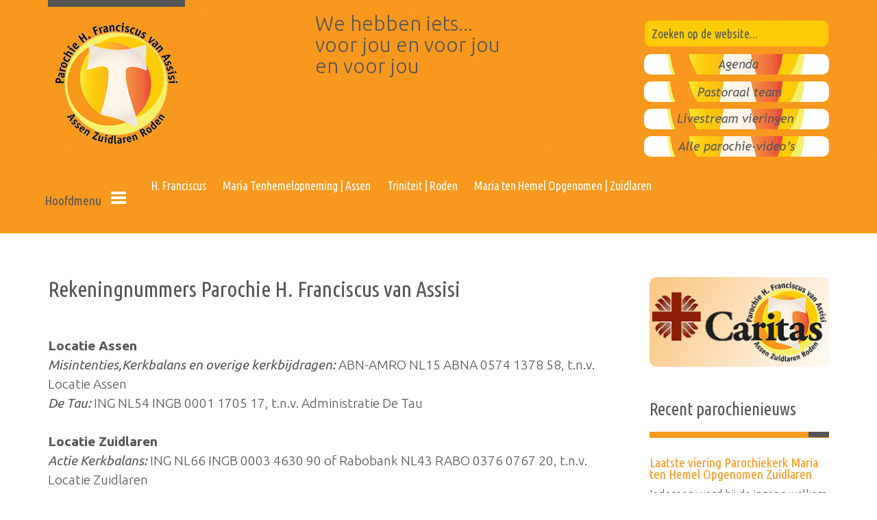

--- FILE ---
content_type: text/html; charset=utf-8
request_url: http://www.franciscus-parochie.nl/ik-wil-iets-betalen-wat-is-het-rekeningnummer-van-de-parochie
body_size: 10159
content:
<!DOCTYPE html>
<html lang="nl-nl" dir="ltr">
<head>
  <meta name="title" content="Rekeningnummers Parochie H. Franciscus van Assisi" />
    <meta charset="utf-8">
	<meta name="author" content="Beheer Franciscus Parochie">
	<meta name="metatitle" content="Rekeningnummers Parochie H. Franciscus van Assisi">
	<meta name="viewport" content="width=device-width, initial-scale=1">
	<meta name="description" content="Locatie AssenMisintenties,Kerkbalans en overige kerkbijdragen: ABN-AMRO NL15 ABNA 0574 1378 58, t.n.v. Locatie AssenDe Tau: ING NL54 INGB 0001 1705 17, t.n.v. Administratie De TauLocatie ZuidlarenActie Kerkbalans: ING NL66 INGB 0003 4630 90 of Rabobank NL43 RABO 0376 0767 20, t.n.v. Locatie Zuidlare" />
	<meta name="generator" content="Joomla! - Open Source Content Management">
	<title>Rekeningnummers Parochie H. Franciscus van Assisi</title>
	<link href="http://www.franciscus-parochie.nl/component/search/?id=1203&amp;Itemid=377&amp;format=opensearch" rel="search" title="Zoeken RK Parochie H. Franciscus van Assisi" type="application/opensearchdescription+xml">
	<link href="/favicon.ico" rel="icon" type="image/vnd.microsoft.icon">

    <link href="/media/vendor/bootstrap/css/bootstrap.min.css?5.3.8" rel="stylesheet">
	<link href="/media/vendor/fontawesome-free/css/fontawesome.min.css?6.7.2" rel="stylesheet">
	<link href="/media/vendor/joomla-custom-elements/css/joomla-alert.min.css?0.4.1" rel="stylesheet">
	<link href="/media/plg_system_jcepro/site/css/content.min.css?86aa0286b6232c4a5b58f892ce080277" rel="stylesheet">
	<link href="/media/templates/site/rsjuno/css/jquery.mb.YTPlayer.min.css?ff7685" rel="stylesheet">
	<link href="/media/system/css/joomla-fontawesome.min.css?ff7685" rel="stylesheet">
	<link href="/media/templates/site/rsjuno/css/icons.css?ff7685" rel="stylesheet">
	<link href="/media/templates/site/rsjuno/css/template.css?ff7685" rel="stylesheet">
	<link href="/media/templates/site/rsjuno/css/social-icons-font.css?ff7685" rel="stylesheet">
	<link href="/media/templates/site/rsjuno/css/theme/orange.css?ff7685" rel="stylesheet">
	<link href="/templates/rsjuno/css/custom.css?ff7685" rel="stylesheet">
	<link href="http://www.franciscus-parochie.nl/modules/mod_jt_contentslider/tmpl/assets/css/style.css" rel="stylesheet">
	<link href="http://www.franciscus-parochie.nl/modules/mod_jt_contentslider/tmpl/assets/css/lightbox.css" rel="stylesheet">
	<link href="http://www.franciscus-parochie.nl/media/com_acym/css/libraries/email-misspelled.min.css?v=981" rel="stylesheet">
	<link href="http://www.franciscus-parochie.nl/media/com_acym/css/module.min.css?v=981" rel="stylesheet">
	<link href="/media/templates/site/rsjuno/css/components/com_content.css?ff7685" rel="stylesheet">
	<style>@media (min-width: 979px) { .rstpl-main-menu-position .navbar-inner, .rstpl-main-menu-full-width-position .navbar-inner { text-align: right; } }</style>
	<style>h1, h2, h3, h4, h5, h6, h1 a, h2 a, h3 a, h4 a, h5 a, h6 a, .btn, .menu, .menu_menu, .rstpl-box-title, .breadcrumbs, .pager li > a, .newsfeed ol > li:before { font-family: 'Ubuntu Condensed', sans-serif; }</style>
	<style>body, .carousel-caption .rstpl-description h4, .rstpl-box-content, .rstpl-box-description, .rstpl-box-personal .rstpl-box-subtitle, .rstpl-box-full-width-vertical-image .rstpl-box-title, .rstpl-box-full-width-vertical-image .rstpl-box-subtitle, .rstpl-box-parallax .rstpl-box-title, .rstpl-box-pricing .rstpl-box-title, .rstpl-box-pricetag, .rstpl-box-thumb .rstpl-box-title, .rstpl-tabs .rstpl-box-title, .popover-title { font-family: 'Ubuntu', sans-serif; }</style>

    <script src="/media/vendor/jquery/js/jquery.min.js?3.7.1"></script>
	<script src="/media/legacy/js/jquery-noconflict.min.js?504da4"></script>
	<script src="/media/vendor/jquery-migrate/js/jquery-migrate.min.js?3.5.2"></script>
	<script type="application/json" class="joomla-script-options new">{"bootstrap.modal":{"#modal":{"keyboard":true,"focus":true}},"joomla.jtext":{"ERROR":"Fout","MESSAGE":"Bericht","NOTICE":"Attentie","WARNING":"Waarschuwing","JCLOSE":"Sluiten","JOK":"Ok","JOPEN":"Open"},"system.paths":{"root":"","rootFull":"http:\/\/www.franciscus-parochie.nl\/","base":"","baseFull":"http:\/\/www.franciscus-parochie.nl\/"},"csrf.token":"b9bc32468df58b89775825ac854d2b57"}</script>
	<script src="/media/system/js/core.min.js?a3d8f8"></script>
	<script src="/media/vendor/bootstrap/js/alert.min.js?5.3.8" type="module"></script>
	<script src="/media/vendor/bootstrap/js/button.min.js?5.3.8" type="module"></script>
	<script src="/media/vendor/bootstrap/js/carousel.min.js?5.3.8" type="module"></script>
	<script src="/media/vendor/bootstrap/js/collapse.min.js?5.3.8" type="module"></script>
	<script src="/media/vendor/bootstrap/js/dropdown.min.js?5.3.8" type="module"></script>
	<script src="/media/vendor/bootstrap/js/modal.min.js?5.3.8" type="module"></script>
	<script src="/media/vendor/bootstrap/js/offcanvas.min.js?5.3.8" type="module"></script>
	<script src="/media/vendor/bootstrap/js/popover.min.js?5.3.8" type="module"></script>
	<script src="/media/vendor/bootstrap/js/scrollspy.min.js?5.3.8" type="module"></script>
	<script src="/media/vendor/bootstrap/js/tab.min.js?5.3.8" type="module"></script>
	<script src="/media/vendor/bootstrap/js/toast.min.js?5.3.8" type="module"></script>
	<script src="/media/system/js/messages.min.js?9a4811" type="module"></script>
	<script src="/media/templates/site/rsjuno/js/template.js?ff7685"></script>
	<script src="/media/templates/site/rsjuno/js/jquery/jquery.waypoints.min.js?ff7685"></script>
	<script src="/media/templates/site/rsjuno/js/jquery/jquery.animateNumber.min.js?ff7685"></script>
	<script src="/media/templates/site/rsjuno/js/jquery/jquery.mb.YTPlayer.min.js?ff7685"></script>
	<script src="/media/templates/site/rsjuno/js/velocity.min.js?ff7685"></script>
	<script src="/media/templates/site/rsjuno/js/jquery/jquery.mobile.custom.js?ff7685"></script>
	<script src="/media/templates/site/rsjuno/js/device-dropdown.js?ff7685"></script>
	<script src="/media/templates/site/rsjuno/js/menu.js?ff7685"></script>
	<script src="/media/templates/site/rsjuno/js/scrollReveal.min.js?ff7685"></script>
	<script src="https://www.googletagmanager.com/gtag/js?id=UA-58080746-1" async></script>
	<script src="http://www.franciscus-parochie.nl/modules/mod_jt_contentslider/tmpl/assets/js/lightbox-plus-jquery.js"></script>
	<script src="http://www.franciscus-parochie.nl/modules/mod_jt_contentslider/tmpl/assets/js/owl.carousel.js"></script>
	<script src="http://www.franciscus-parochie.nl/media/com_acym/js/libraries/email-misspelled.min.js?v=981"></script>
	<script src="http://www.franciscus-parochie.nl/media/com_acym/js/module.min.js?v=981"></script>
	<script type="application/ld+json">{"@context":"https://schema.org","@graph":[{"@type":"Organization","@id":"http://www.franciscus-parochie.nl/#/schema/Organization/base","name":"RK Parochie H. Franciscus van Assisi","url":"http://www.franciscus-parochie.nl/"},{"@type":"WebSite","@id":"http://www.franciscus-parochie.nl/#/schema/WebSite/base","url":"http://www.franciscus-parochie.nl/","name":"RK Parochie H. Franciscus van Assisi","publisher":{"@id":"http://www.franciscus-parochie.nl/#/schema/Organization/base"}},{"@type":"WebPage","@id":"http://www.franciscus-parochie.nl/#/schema/WebPage/base","url":"http://www.franciscus-parochie.nl/ik-wil-iets-betalen-wat-is-het-rekeningnummer-van-de-parochie","name":"Rekeningnummers Parochie H. Franciscus van Assisi","description":"Locatie AssenMisintenties,Kerkbalans en overige kerkbijdragen: ABN-AMRO NL15 ABNA 0574 1378 58, t.n.v. Locatie AssenDe Tau: ING NL54 INGB 0001 1705 17, t.n.v. Administratie De TauLocatie ZuidlarenActie Kerkbalans: ING NL66 INGB 0003 4630 90 of Rabobank NL43 RABO 0376 0767 20, t.n.v. Locatie Zuidlare","isPartOf":{"@id":"http://www.franciscus-parochie.nl/#/schema/WebSite/base"},"about":{"@id":"http://www.franciscus-parochie.nl/#/schema/Organization/base"},"inLanguage":"nl-NL"},{"@type":"Article","@id":"http://www.franciscus-parochie.nl/#/schema/com_content/article/1203","name":"Rekeningnummers Parochie H. Franciscus van Assisi","headline":"Rekeningnummers Parochie H. Franciscus van Assisi","inLanguage":"nl-NL","isPartOf":{"@id":"http://www.franciscus-parochie.nl/#/schema/WebPage/base"}}]}</script>
	<script>window.dataLayer = window.dataLayer || [];
				function gtag(){dataLayer.push(arguments);}
				gtag("js", new Date());
				gtag("config", "UA-58080746-1");</script>
	<script>
        if(typeof acymModule === 'undefined'){
            var acymModule = [];
			acymModule['emailRegex'] = /^[a-z0-9!#$%&\'*+\/=?^_`{|}~-]+(?:\.[a-z0-9!#$%&\'*+\/=?^_`{|}~-]+)*\@([a-z0-9-]+\.)+[a-z0-9]{2,20}$/i;
			acymModule['NAMECAPTION'] = 'Naam';
			acymModule['NAME_MISSING'] = 'Voer naam in';
			acymModule['EMAILCAPTION'] = 'E-mail';
			acymModule['VALID_EMAIL'] = 'Voer een geldig e-mailadres in';
			acymModule['VALID_EMAIL_CONFIRMATION'] = 'E-mailveld en e-mail bevestigingsveld moeten identiek zijn';
			acymModule['CAPTCHA_MISSING'] = 'De captcha is ongeldig, probeer het opnieuw';
			acymModule['NO_LIST_SELECTED'] = 'Selecteer de lijsten waarop u zich wilt abonneren';
			acymModule['NO_LIST_SELECTED_UNSUB'] = 'Selecteer de lijsten waarvan je je wilt afmelden';
            acymModule['ACCEPT_TERMS'] = 'Controleer alstublieft de condities en voorwaarden/Privacybeleid';
        }
		</script>
	<script>window.addEventListener("DOMContentLoaded", (event) => {
acymModule["excludeValuesformAcym55721"] = [];
acymModule["excludeValuesformAcym55721"]["1"] = "Naam";
acymModule["excludeValuesformAcym55721"]["2"] = "E-mail";  });</script>
	<link href="https://fonts.googleapis.com/css?family=Ubuntu+Condensed:300,400,700,400italic,700italic" rel="stylesheet" type="text/css" />
	<link href="https://fonts.googleapis.com/css?family=Ubuntu:300,400,700,400italic,700italic" rel="stylesheet" type="text/css" />

		</head>
<body class="site">
		<div id="rstpl-pagewrap" class="body ict-siage-pro-franciscus custom_377">
		<div class="rstpl-header-border">
			<div class="container">
				&shy;
			</div>
		</div>
		<!-- Start Top Fluid -->
<section class="rstpl-top-fluid-position rstpl-head-bg">
	<div class="container">
		<div class="row">
					<!-- Start Top-Fluid-A -->
			<div class="col-md-4">
				<div class="">
	<div class="textalign-left">
		<a href="/h-franciscus">
			<img src="/images/logo-parochie-Franciscus-trans-200.png" alt="" />
		</a>
</div></div>											</div>
			<!-- End Top-Fluid-A -->
							<!-- Start Top-Fluid-B -->
			<div class="col-md-4">
																		<div class="rstpl-top-box rstpl-custom">
				<div class="rstpl-module">
<div id="mod-custom262" class="mod-custom custom">
    <p><span style="font-size: 22pt;">We hebben iets... <br />voor jou en voor jou<br />en voor jou</span></p></div>
</div>
		</div>

							</div>
			<!-- End Top-Fluid-B -->
							<!-- Start Top-Fluid-C -->
			<div class="col-md-4">
																		<div class="rstpl-top-box rstpl-search">
				<div class="rstpl-module"><div class="rstpl-search-container rstpl-search">
    <form action="/ik-wil-iets-betalen-wat-is-het-rekeningnummer-van-de-parochie" method="post" class="form-inline">
		<label for="mod-search-searchword" class="element-invisible">Zoeken</label><div class="input-append"><input name="searchword" id="mod-search-searchword" maxlength="200"  class="inputbox search-query" type="text" size="20" value="Zoeken op de website..."  onblur="if (this.value=='') this.value='Zoeken op de website...';" onfocus="if (this.value=='Zoeken op de website...') this.value='';" /></div>
    	<input type="hidden" name="task" value="search" />
    	<input type="hidden" name="option" value="com_search" />
    	<input type="hidden" name="Itemid" value="377" />
    </form>
</div></div>
		</div>
	<div class="rstpl-top-box rstpl-custom">
			<div class=" agenda">
				<div class="rstpl-module">
<div id="mod-custom353" class="mod-custom custom">
    <p><a href="/agenda-parochie"><img src="/images/banners/button-agenda-540x60.jpg" alt="Agenda" width="270" height="30" style="margin: 10px 0px; float: right;" /></a></p></div>
</div>
			</div>
		</div>
	<div class="rstpl-top-box rstpl-custom">
				<div class="rstpl-module">
<div id="mod-custom579" class="mod-custom custom">
    <p><a href="/h-franciscus/de-pastor"><img src="/images/banners/button-pastoraal-team-540x60.jpg" alt="pastoraal team" width="270" height="30" style="margin: 0px 0px 10px; float: right;" /></a></p></div>
</div>
		</div>
	<div class="rstpl-top-box rstpl-custom">
				<div class="rstpl-module">
<div id="mod-custom403" class="mod-custom custom">
    <p><a href="/livestream-vieringen"><img src="/images/banners/button-livestream-540x60.jpg" alt="livestream vieringen" width="270" height="30" style="margin: 0px 0px 10px; float: right;" /></a></p></div>
</div>
		</div>
	<div class="rstpl-top-box rstpl-custom">
				<div class="rstpl-module">
<div id="mod-custom430" class="mod-custom custom">
    <p><a href="/alle-video-s"><img src="/images/banners/button-videos-540x60.jpg" alt="alle video's" width="270" height="30" style="margin: 0px 0px 10px; float: right;" /></a></p></div>
</div>
		</div>
	<div class="rstpl-top-box rstpl-custom">
				<div class="rstpl-module">
<div id="mod-custom263" class="mod-custom custom">
    </div>
</div>
		</div>

							</div>
			<!-- End Top-Fluid-C -->
				</div>
	</div>
</section>
<!-- End Top Fluid -->

<!-- Start Main Menu -->
<section class="rstpl-main-menu-position rstpl-head-bg">
	<div class="container">
		<nav role="navigation" class="rstpl-navigation">
			<div class="navbar menu_right">
				<div class="container">
					<div class="navbar-inner">
						<!-- Be sure to leave the brand out there if you want it shown -->
						<div class="brand d-lg-none"><h2>Hoofdmenu</h2></div>
						<!-- .btn-navbar is used as the toggle for collapsed navbar content -->
						<a class="btn btn-navbar collapsed d-lg-none" data-bs-toggle="collapse" data-bs-target=".rstpl-main-menu-position .nav-collapse" rel="nofollow">
							<span id="first-bar" class="icon-bar">&shy;</span>
							<span id="second-bar" class="icon-bar">&shy;</span>
							<span id="third-bar" class="icon-bar">&shy;</span>
						</a>
						<!-- Everything you want hidden at 940px or less, place within here -->
						<div class="nav-collapse collapse navbar-responsive-collapse">
							<ul class="nav menu">
<li class="item-102 deeper dropdown parent"><a href="/" >H. Franciscus</a><ul class="dropdown-menu unstyled small"><li class="item-1466"><a href="/h-franciscus/nieuws-uit-parochie" >Nieuws Parochie</a></li><li class="item-496"><a href="/h-franciscus/parochiebestuur" >Parochiebestuur</a></li><li class="item-497"><a href="/h-franciscus/de-pastor" >Pastoraal team</a></li></ul></li><li class="item-292 deeper dropdown parent"><a href="/locatie-assen" >Maria Tenhemelopneming | Assen</a><ul class="dropdown-menu unstyled small"><li class="item-1463"><a href="/locatie-assen/nieuws-uit-assen" >Nieuws Assen</a></li><li class="item-500"><a href="/locatie-assen/locatieraad-assen" >Locatieraad</a></li><li class="item-501"><a href="/locatie-assen/pastoraal-team" >Pastoraal team</a></li><li class="item-568 deeper dropdown-submenu parent"><a href="/locatie-assen/statie-gieten" >Statie Gieten</a><ul class="dropdown-menu unstyled small"><li class="item-569"><a href="/locatie-assen/statie-gieten/bestuur-gieten" >Bestuur Gieten</a></li></ul></li><li class="item-570 deeper dropdown-submenu parent"><a href="/locatie-assen/statie-rolde" >Statie Rolde</a><ul class="dropdown-menu unstyled small"><li class="item-571"><a href="/locatie-assen/statie-rolde/bestuur-rolde" >Bestuur Rolde</a></li><li class="item-572"><a href="/locatie-assen/statie-rolde/activiteiten" >Activiteiten </a></li></ul></li></ul></li><li class="item-293 deeper dropdown parent"><a href="/locatie-roden" >Triniteit | Roden</a><ul class="dropdown-menu unstyled small"><li class="item-1464"><a href="/locatie-roden/nieuws-uit-roden" >Nieuws Roden</a></li><li class="item-498"><a href="/locatie-roden/locatieraad-roden" >Locatieraad</a></li><li class="item-502"><a href="/locatie-roden/pastoraal-team" >Pastoraal team</a></li></ul></li><li class="item-294 deeper dropdown parent"><a href="/locatie-zuidlaren" >Maria ten Hemel Opgenomen | Zuidlaren</a><ul class="dropdown-menu unstyled small"><li class="item-1465"><a href="/locatie-zuidlaren/nieuws-uit-zuidlaren" >Nieuws Zuidlaren</a></li><li class="item-499"><a href="/locatie-zuidlaren/locatieraad-zuidlaren" >Locatieraad</a></li><li class="item-503"><a href="/locatie-zuidlaren/pastoraal-team" >Pastoraal team</a></li></ul></li></ul>
						</div>
					</div>
				</div>
			</div>
		</nav>
	</div>
</section>
<!-- End Main Menu -->

<section class="rstpl-all-content-position">
	<div class="container">
		<div class="row">
				<div class="col-md-9">
										<div id="system-message-container" aria-live="polite"></div>

	<!-- Start Content -->
				<div id="rstpl-com_content" class="rstpl-content"> 
				<main id="main">
					<div class="com-content-article item-page rstpl-article-container" itemscope itemtype="http://schema.org/Article">
	<meta itemprop="inLanguage" content="nl-NL" />
			
		<div class="page-header">
		<h2 itemprop="headline">
			Rekeningnummers Parochie H. Franciscus van Assisi		</h2>
							</div>
		
		
	
	
		
						<div itemprop="articleBody" class="com-content-article__body">
		<p><strong>Locatie Assen</strong><em><strong><em><br /></em></strong><em>Misintenties,</em>Kerkbalans</em><em><em><em> en overige kerkbijdragen:</em> </em></em>ABN-AMRO NL15 ABNA 0574 1378 58, t.n.v. Locatie Assen<br /><em>De Tau:</em> ING NL54 INGB 0001 1705 17, t.n.v. Administratie De Tau<br /><br /><strong>Locatie Zuidlaren</strong><br /><em>Actie Kerkbalans:</em> ING NL66 INGB 0003 4630 90 of Rabobank NL43 RABO 0376 0767 20, t.n.v. Locatie Zuidlaren<br /><em>Gebedsintenties, schenkingen rouw- en trouwdiensten, doopsel:</em> Rabobank NL88 RABO 0376 0020 93 t.n.v. Locatie Zuidlaren<br /><br /><strong>Locatie Roden</strong><br />ING NL 89 INGB 0000 8489 14, t.n.v. Locatie Roden<br />Rabobank NL44 RABO 0355 8085 52, t.n.v. Locatie Roden</p>
<p><em><a href="/?view=article&amp;id=128:giftennalatenschappen&amp;catid=20:beheerfinancien" target="_self">Meer informatie over uw kerkbijdrage en de belasting</a>.</em></p>	</div>

	
						 </div>
				</main>
				</div>
	<!-- End Content -->
							
					</div>
			<!-- Start Right Column -->
		<div class="col-md-3 column-right">
			<aside id="secondary_right">
					<div class="rstpl-right-box rstpl-custom">
			<div class="rstpl-module">
<div id="mod-custom337" class="mod-custom custom">
    <p><a href="/caritas"><img src="/images/vast-logo/PCI-270-achtergrondkleur.jpg" alt="Parochiele Caritas Instelling" width="270" height="135" style="margin: 0px;" title="Ga naar de Parochiële Caritas Instelling" /></a></p></div>
</div>
	</div>
	<div class="rstpl-right-box rstpl-jt_contentslider">
			<h2 class="rstpl-title">Recent parochienieuws</h2>
			<div class="rstpl-module"><div class="jtcs_item_wrapper jt-cs" style="padding:0px 0px 0px 0px;">
<div class="jtcs457 positioncenter owl-carousel owl-theme slides_container">
<div class="slide" style="padding:0px 0px 0px 0px ;margin:0px 0px 0px 0px " data-slide-index="0">
    <div class="jt-inner">
        
        
            <h5>
            <a class="jt-title" href="/locatie-zuidlaren/nieuws-uit-zuidlaren/laatste-viering-parochiekerk-maria-ten-hemel-opgenomen-zuidlaren" itemprop="url">
                Laatste viering Parochiekerk Maria ten Hemel Opgenomen Zuidlaren            </a>
        </h5>
        
        
            <div class="jt-introtext">
            Iedereen werd bij de ingang welkom geheten door onze locatievoorzitter Hilde de Boer, penningmeester Otto de Boer en de voorzitter van het parochiebes...        </div>
        
        <div></div>
    <div style="clear:both"></div>
    </div>
</div>
<div class="slide" style="padding:0px 0px 0px 0px ;margin:0px 0px 0px 0px " data-slide-index="1">
    <div class="jt-inner">
        
        
            <h5>
            <a class="jt-title" href="/h-franciscus/nieuws-uit-parochie/januaribrief-aan-jongeren-hoop-voor-het-jaar-2026" itemprop="url">
                Januaribrief aan jongeren: hoop voor het jaar 2026!            </a>
        </h5>
        
        
            <div class="jt-introtext">
            Op Jongkatholiek.nl is in de rubriek ‘Smaakmaker’ de laatste brief van mgr. Mutsaerts te lezen. Hij richt zich namens de Nederlandse Bisschoppenconfer...        </div>
        
        <div></div>
    <div style="clear:both"></div>
    </div>
</div>
<div class="slide" style="padding:0px 0px 0px 0px ;margin:0px 0px 0px 0px " data-slide-index="2">
    <div class="jt-inner">
        
        
            <h5>
            <a class="jt-title" href="/h-franciscus/nieuws-uit-parochie/bisdom-groningen-leeuwarden-70-jaar" itemprop="url">
                Bisdom Groningen-Leeuwarden 70 jaar!            </a>
        </h5>
        
        
            <div class="jt-introtext">
            Op 2 februari 1956 is het bisdom Groningen (later Groningen – Leeuwarden genoemd) opgericht door paus Pius XII. In 2026 staat ons dus een bijzonder ja...        </div>
        
        <div></div>
    <div style="clear:both"></div>
    </div>
</div>
<div class="slide" style="padding:0px 0px 0px 0px ;margin:0px 0px 0px 0px " data-slide-index="3">
    <div class="jt-inner">
        
        
            <h5>
            <a class="jt-title" href="/locatie-zuidlaren/nieuws-uit-zuidlaren/actie-kerkbalans-2026-geef-vandaag-voor-de-kerk-van-morgen" itemprop="url">
                Actie Kerkbalans 2026: &quot;Geef vandaag voor de kerk van morgen&quot;            </a>
        </h5>
        
        
            <div class="jt-introtext">
            Allereerst natuurlijk de beste wensen voor een vredig en gezond 2026! Gezondheid en vrede zijn toch wel de zaken waar het heden ten dage vooral om dra...        </div>
        
        <div></div>
    <div style="clear:both"></div>
    </div>
</div>
<div class="slide" style="padding:0px 0px 0px 0px ;margin:0px 0px 0px 0px " data-slide-index="4">
    <div class="jt-inner">
        
        
            <h5>
            <a class="jt-title" href="/h-franciscus/nieuws-uit-parochie/actie-kerkbalans-2026-geef-vandaag-voor-de-kerk-van-morgen" itemprop="url">
                Actie Kerkbalans 2026: &quot;Geef vandaag voor de kerk van morgen&quot;            </a>
        </h5>
        
        
            <div class="jt-introtext">
            Op 10 januari gaat de Actie Kerkbalans van start. U krijgt een medeparochiaan aan de deur met een envelop van Actie Kerkbalans of er valt bij u een en...        </div>
        
        <div></div>
    <div style="clear:both"></div>
    </div>
</div>
<div class="slide" style="padding:0px 0px 0px 0px ;margin:0px 0px 0px 0px " data-slide-index="5">
    <div class="jt-inner">
        
        
            <h5>
            <a class="jt-title" href="/locatie-roden/nieuws-uit-roden/margriet-van-der-horst-stopt-na-ruim-acht-jaar-locatieraad" itemprop="url">
                Margriet van der Horst stopt na ruim acht jaar locatieraad            </a>
        </h5>
        
        
            <div class="jt-introtext">
            De locatieraadvergadering van 17 december was voor Margriet van der Horst haar laatste. Zij volgde op 1 augustus 2017 Lidy Westerbrink op als secretar...        </div>
        
        <div></div>
    <div style="clear:both"></div>
    </div>
</div>
</div>
</div>
<style type="text/css">
.jtcs457.owl-carousel .owl-nav{justify-content:flex-start}
.jtcs457.positiontop.owl-carousel .owl-nav{width:100%;position:absolute;top:-40px; bottom:auto;justify-content:flex-start;gap:0 10px;}
.jtcs457.positioncenter.owl-carousel .owl-nav{width:100%;position:absolute;top:50%; bottom:auto;transform:translateY(-50%);justify-content:space-between; z-index:1; height:0px;}
.jtcs457.positionbottom.owl-carousel .owl-nav{width:100%;position:absolute;top:auto; bottom:-40px;justify-content:flex-start;gap:0 10px;}
.jtcs457 .owl-dots {position: relative;bottom:-15px;}
.jtcs457.owl-carousel .owl-nav.disabled{ display:none}
.jtcs457.owl-carousel .jt-introtext{ text-align:left}
</style>
<script defer type="text/javascript">
jQuery(document).ready(function() {
  var el = jQuery('.jtcs457.owl-carousel');
  var carousel;
  var carouselOptions = {
    margin: 0,
    stagePadding: 0,
    center: false,
    loop: true,
    nav: false,
    navText:["<i class='fas fa-angle-left'></i>","<i class='fas fa-angle-right'></i>"],
    dots: false,
    rtl: false,
    slideBy: '1',
    autoplay:true,
    autoplaySpeed:1000,
    smartSpeed:3000,
    autoplayTimeout:6000,
    autoplayHoverPause:true,
    mouseDrag: true,
    touchDrag: true,
    navSpeed:600,
    dotsSpeed:600,
    responsive: {
      0: {
        autoplay:true,
        autoplaySpeed:1000,
        smartSpeed:3000,
        autoplayTimeout:6000,
        items: 1,
        rows: 1      },
      768: {
        autoplay:true,
        autoplaySpeed:1000,
        smartSpeed:3000,
        autoplayTimeout:6000,
        items: 1,
        rows:1      },
      991: {
        autoplay:true,
        autoplaySpeed:1000,
        smartSpeed:3000,
        autoplayTimeout:6000,
        items:1,
        rows:1      }
    }
  };

  var viewport = function() {
    var width;
    if (carouselOptions.responsiveBaseElement && carouselOptions.responsiveBaseElement !== window) {
      width = jQuery(carouselOptions.responsiveBaseElement).width();
    } else if (window.innerWidth) {
      width = window.innerWidth;
    } else if (document.documentElement && document.documentElement.clientWidth) {
      width = document.documentElement.clientWidth;
    } else {
      console.warn('Can not detect viewport width.');
    }
    return width;
  };

  var severalRows = false;
  var orderedBreakpoints = [];
  for (var breakpoint in carouselOptions.responsive) {
    if (carouselOptions.responsive[breakpoint].rows > 1) {
      severalRows = true;
    }
    orderedBreakpoints.push(parseInt(breakpoint));
  }
  
  if (severalRows) {
    orderedBreakpoints.sort(function (a, b) {
      return b - a;
    });
    var slides = el.find('[data-slide-index]');
    var slidesNb = slides.length;
    if (slidesNb > 0) {
      var rowsNb;
      var previousRowsNb = undefined;
      var colsNb;
      var previousColsNb = undefined;

      var updateRowsColsNb = function () {
        var width =  viewport();
        for (var i = 0; i < orderedBreakpoints.length; i++) {
          var breakpoint = orderedBreakpoints[i];
          if (width >= breakpoint || i == (orderedBreakpoints.length - 1)) {
            var breakpointSettings = carouselOptions.responsive['' + breakpoint];
            rowsNb = breakpointSettings.rows;
            colsNb = breakpointSettings.items;
            break;
          }
        }
      };

      var updateCarousel = function () {
        updateRowsColsNb();

        if (rowsNb != previousRowsNb || colsNb != previousColsNb) {
          var reInit = false;
          if (carousel) {
            carousel.trigger('destroy.owl.carousel');
            carousel = undefined;
            slides = el.find('[data-slide-index]').detach().appendTo(el);
            el.find('.fake-col-wrapper').remove();
            reInit = true;
          }

          var perPage = rowsNb * colsNb;
          var pageIndex = Math.floor(slidesNb / perPage);
          var fakeColsNb = pageIndex * colsNb + (slidesNb >= (pageIndex * perPage + colsNb) ? colsNb : (slidesNb % colsNb));

          var count = 0;
          for (var i = 0; i < fakeColsNb; i++) {
            var fakeCol = jQuery('<div class="fake-col-wrapper"></div>').appendTo(el);
            for (var j = 0; j < rowsNb; j++) {
              var index = Math.floor(count / perPage) * perPage + (i % colsNb) + j * colsNb;
              if (index < slidesNb) {
                slides.filter('[data-slide-index=' + index + ']').detach().appendTo(fakeCol);
              }
              count++;
            }
          }

          previousRowsNb = rowsNb;
          previousColsNb = colsNb;

          if (reInit) {
            carousel = el.owlCarousel(carouselOptions);
          }
        }
      };

      jQuery(window).on('resize', updateCarousel);
      updateCarousel();
    }
  }

  carousel = el.owlCarousel(carouselOptions);
});

if (typeof lightbox !== 'undefined') {
  lightbox.option({
    fadeDuration:300,
    fitImagesInViewport:true,
    imageFadeDuration: 300,
    positionFromTop: 150,
    resizeDuration: 150  });
}
</script></div>
	</div>
	<div class="rstpl-right-box rstpl-custom">
			<div class="rstpl-module">
<div id="mod-custom497" class="mod-custom custom">
    <p><a href="/zoekers"><img src="/images/banners/button-zoeker-540x60.jpg" alt="button zoeker" width="270" height="30" style="margin: 0px;" /></a></p></div>
</div>
	</div>
	<div class="rstpl-right-box rstpl-acym">
			<h2 class="rstpl-title">Aanmelden voor Nieuwsbrief Parochie</h2>
			<div class="rstpl-module">	<div class="acym_module " id="acym_module_formAcym55721">
		<div class="acym_fulldiv" id="acym_fulldiv_formAcym55721" >
			<form enctype="multipart/form-data"
				  id="formAcym55721"
				  name="formAcym55721"
				  method="POST"
				  action="/component/acym/frontusers?tmpl=component"
				  onsubmit="return submitAcymForm('subscribe','formAcym55721', 'acymSubmitSubForm')">
				<div class="acym_module_form">
                    <div class="acym_introtext">Kies een locatie of Algemeen</div><div class="acym_lists">
            <div class="onelist">
            	<input type="checkbox" class="acym_checkbox" name="subscription[]" id="acylist_4_formAcym55721"  value="4"/>
                <label for="acylist_4_formAcym55721">Assen</label>
            </div>
            <div class="onelist">
            	<input type="checkbox" class="acym_checkbox" name="subscription[]" id="acylist_5_formAcym55721"  value="5"/>
                <label for="acylist_5_formAcym55721">Roden</label>
            </div>
            <div class="onelist">
            	<input type="checkbox" class="acym_checkbox" name="subscription[]" id="acylist_6_formAcym55721"  value="6"/>
                <label for="acylist_6_formAcym55721">Zuidlaren</label>
            </div>
            <div class="onelist">
            	<input type="checkbox" class="acym_checkbox" name="subscription[]" id="acylist_12_formAcym55721"  value="12"/>
                <label for="acylist_12_formAcym55721">Algemeen</label>
            </div></div>
<div class="acym_form">
    <div class="onefield fieldacy1 acyfield_text" id="field_1"><input  name="user[name]" placeholder="Naam" value="" data-authorized-content="{&quot;0&quot;:&quot;all&quot;,&quot;regex&quot;:&quot;&quot;,&quot;message&quot;:&quot;Onjuiste waarde voor het veld Naam&quot;}" type="text" class="cell  "><div class="acym__field__error__block" data-acym-field-id="1"></div></div><div class="onefield fieldacy2 acyfield_text" id="field_2"><input id="email_field_756"  name="user[email]" placeholder="E-mail" value="" data-authorized-content="{&quot;0&quot;:&quot;all&quot;,&quot;regex&quot;:&quot;&quot;,&quot;message&quot;:&quot;Onjuiste waarde voor het veld E-mail&quot;}" required type="email" class="cell acym__user__edit__email  "><ul acym-data-field="email_field_756" class="acym_email_suggestions" style="display: none;"></ul><div class="acym__field__error__block" data-acym-field-id="2"></div></div></div>

<p class="acysubbuttons">
	<noscript>
<div class="onefield fieldacycaptcha">
    Schakel javascript in om dit formulier in te dienen</div>
</noscript>
<input type="button"
	   class="btn btn-primary button subbutton"
	   value="Aanmelden"
	   name="Submit"
	   onclick="try{ return submitAcymForm('subscribe','formAcym55721', 'acymSubmitSubForm'); }catch(err){alert('The form could not be submitted '+err);return false;}" />
</p>
				</div>

				<input type="hidden" name="ctrl" value="frontusers" />
				<input type="hidden" name="task" value="notask" />
				<input type="hidden" name="option" value="com_acym" />

                
				<input type="hidden" name="ajax" value="1" />
				<input type="hidden" name="successmode" value="replace" />
				<input type="hidden" name="acy_source" value="Module n°566" />
				<input type="hidden" name="hiddenlists" value="" />
				<input type="hidden" name="fields" value="name,email" />
				<input type="hidden" name="acyformname" value="formAcym55721" />
				<input type="hidden" name="acysubmode" value="mod_acym" />
				<input type="hidden" name="confirmation_message" value="" />

                			</form>
		</div>
	</div>
</div>
	</div>
	<div class="rstpl-right-box rstpl-custom">
			<div class="rstpl-module">
<div id="mod-custom567" class="mod-custom custom">
    <p><a href="/alle-nieuwsbrieven/archive/listing"><img src="/images/banners/button-nieuwsbrieven-540x60.jpg" alt="Alle nieuwsbrieven" width="270" height="30" style="margin: 0px; float: left;" /></a></p></div>
</div>
	</div>

			</aside>
		</div>
	<!-- End Right Column -->
				</div>
	</div>
</section>


<!-- Start Featured Bottom -->
<section class="rstpl-featured-bottom-position">
	<div class="container">
		<div class="row">
						<div class="col-md-6" data-sr="enter bottom, and ease-in-out 100px">
					<div class="rstpl-menu">
				<h2 class="rstpl-title">Snel een antwoord...</h2>
			<div class="rstpl-module"><ul class="menu">
<li class="item-371"><a href="/ik-wil-een-kerkdienst-bezoeken" >Ik wil een kerkdienst bezoeken</a></li><li class="item-372"><a href="/we-willen-ons-kind-laten-dopen" >We willen ons kind laten dopen</a></li><li class="item-373"><a href="/ik-wil-katholiek-worden" >Ik wil katholiek worden</a></li><li class="item-374"><a href="/wij-willen-trouwen-voor-de-kerk" >Wij willen trouwen voor de kerk</a></li><li class="item-375"><a href="/ik-wil-biechten" >Ik wil biechten</a></li><li class="item-812"><a href="/wat-kosten-bijzondere-vieringen" >Wat kosten bijzondere vieringen?</a></li><li class="item-898"><a href="/hoe-geef-ik-een-misintentie-op" >Hoe geef ik een misintentie op?</a></li><li class="item-1907"><a href="/uw-collecte-bijdrage-via-givt" >Uw collecte bijdrage via GivT</a></li></ul></div>
		</div>

			</div>
									<div class="col-md-6" data-sr="wait 0.4s, enter bottom, and
			ease-in-out 100px">
					<div class="rstpl-menu">
				<h2 class="rstpl-title">Snel een antwoord...</h2>
			<div class="rstpl-module"><ul class="menu">
<li class="item-370"><a href="/waar-staat-het-rooms-katholieke-kerkgebouw-in-assen" >Waar staat het Rooms-Katholieke kerkgebouw in Assen?</a></li><li class="item-518"><a href="/waar-staat-het-rooms-katholieke-kerkgebouw-in-roden" >Waar staat het Rooms-Katholieke kerkgebouw in Roden?</a></li><li class="item-519"><a href="/waar-staat-het-rooms-katholieke-kerkgebouw-in-zuidlaren" >Waar staat het Rooms-Katholieke kerkgebouw in Zuidlaren?</a></li><li class="item-376"><a href="/een-van-mijn-dierbaren-is-ernstig-ziek-ziekenzalving-ziekenzegen" >Een van mijn dierbaren is ernstig ziek: ziekenzalving-ziekenzegen</a></li><li class="item-377 current active"><a href="/ik-wil-iets-betalen-wat-is-het-rekeningnummer-van-de-parochie" aria-current="page">Ik wil iets betalen; wat is het rekeningnummer van de Parochie?</a></li><li class="item-747"><a href="/kerkbalans-en-belastingvoordeel" >Kerkbalans en belastingvoordeel: hoe zit dat ook al weer...?</a></li><li class="item-814"><a href="/hoe-kan-ik-het-parochieblad-betalen-via-automatische-incasso" >Hoe kan ik het parochieblad betalen via automatische incasso?</a></li><li class="item-1375"><a href="/caritas-kan-helpen" >Iemand zoekt praktische hulp... Caritas kan helpen</a></li><li class="item-2165"><a href="/ik-wil-graag-de-nieuwsbrief-van-de-parochie-ontvangen" >Ik wil graag de nieuwsbrief van de parochie ontvangen</a></li></ul></div>
		</div>

			</div>
					</div>
	</div>
</section>
<!-- End Featured Bottom -->
<!-- Start Footer -->
<footer id="colophon">
	<div class="rstpl-footer-position">
		<div class="container">
			<div class="row">
								<div class="col-md-4">
						<div class="rstpl-menu">
			<div class="rstpl-module-box-footer">
					<h2 class="rstpl-box-title rstpl-m-bot">Parochianen aan het woord</h2>
					<ul class="menu">
<li class="item-396"><a href="/parochianen-vertellen" >Zij vertellen...</a></li><li class="item-622"><a href="/zij-schrijven" >Zij schreven...</a></li></ul>		</div>
		</div>

									</div>
												<div class="col-md-4">
						<div class="rstpl-menu">
			<div class="rstpl-module-box-footer">
					<h2 class="rstpl-box-title rstpl-m-bot">Groeiend geloof</h2>
					<ul class="menu">
<li class="item-216"><a href="/abc-geloof" >ABC van het geloof</a></li><li class="item-1700"><a href="/sacramenten" >Sacramenten</a></li><li class="item-573"><a href="/begrippen-uit-ons-rk-woordenboek" >Uit ons RK woordenboek</a></li><li class="item-2316"><a href="/onze-vader-in-20-talen-of-dialecten" >Onze Vader in 20 talen of dialecten</a></li></ul>		</div>
		</div>

									</div>
												<div class="col-md-4">
						<div class="rstpl-custom">
			<div class="rstpl-module-box-footer">
					<h2 class="rstpl-box-title rstpl-m-bot">Bijbeltekst van vandaag</h2>
					
<div id="mod-custom127" class="mod-custom custom">
    <script src='https://feed.dagelijkswoord.nl/js?&t=t&v=3'>-- <a href='https://www.dagelijkswoord.nl/'>DagelijksWoord.nl</a></script></div>
		</div>
		</div>

									</div>
							</div>
		</div>
	</div>
</footer>
<!-- End Footer -->
<!-- Start After Footer -->
<section class="rstpl-after-footer-position">
	<div class="container">
		<div class="row">
			<div class="col-md-8 visible-desktop">
				
<div id="mod-custom355" class="mod-custom custom">
    <p><span style="font-size: 11pt;"> &nbsp;<a href="/informatiegids">Parochiegids</a>&nbsp;&nbsp;&nbsp; |&nbsp;&nbsp;&nbsp; <a href="/images/docs/AVG-Parochie.pdf" target="_blank">Privacyreglement</a></span><span style="font-size: 11pt;">&nbsp;&nbsp; |&nbsp;&nbsp; <a href="/gedragscode-parochie">Gedragscode</a></span><span style="font-size: 10pt;"><br />&nbsp;RSIN-nummer: 824106751</span></p></div>

			</div>
			<div class="col-md-4 pull-right">
				
<div id="mod-custom333" class="mod-custom custom">
    <p><span style="font-size: 10pt;">Copyright (c) 2015-2026&nbsp; |&nbsp; Parochie H. Franciscus van Assisi&nbsp;<br /><a href="mailto:webmaster@franciscus-parochie.nl">Mail de webmaster</a><br /></span></p></div>

			</div>
		</div>
	</div>
</section>
<!-- End After Footer -->
				<a href="javascript:void(0)" class="rstpl-go-top visible-desktop">
			<span class="icon-chevron-up">&shy;</span>
		</a>
			</div>
			
</body>
</html>

--- FILE ---
content_type: text/css
request_url: http://www.franciscus-parochie.nl/media/templates/site/rsjuno/css/theme/orange.css?ff7685
body_size: 7400
content:
/* Global CSS */
body {
	color: #5d5c5c;
}
h1, h2, h3, h4, h5, h6,
h1 a, h2 a, h3 a, h4 a, h5 a , h6 a,
h1 a:hover, h2 a:hover, h3 a:hover, h4 a:hover, h5 a:hover , h6 a:hover,
h1 a:focus, h2 a:focus, h3 a:focus, h4 a:focus, h5 a:focus , h6 a:focus {
	color: #000000;
}
a, a:hover, a:focus {
	color: #fdb913;
}
hr {
	border-top: 1px solid #eeeeee;
	border-bottom: 1px solid #ffffff;
}
textarea, input[type="text"], input[type="password"], input[type="datetime"], input[type="datetime-local"], input[type="date"], input[type="month"], input[type="time"], input[type="week"], input[type="number"], input[type="email"], input[type="url"], input[type="search"], input[type="tel"], input[type="color"], .uneditable-input, select {
	border: 1px solid #dcdcdc;
}
textarea:focus, input[type="text"]:focus, input[type="password"]:focus, input[type="datetime"]:focus, input[type="datetime-local"]:focus, input[type="date"]:focus, input[type="month"]:focus, input[type="time"]:focus, input[type="week"]:focus, input[type="number"]:focus, input[type="email"]:focus, input[type="url"]:focus, input[type="search"]:focus, input[type="tel"]:focus, input[type="color"]:focus, .uneditable-input:focus, select:focus, input:focus:invalid:focus, textarea:focus:invalid:focus, select:focus:invalid:focus {
	border: 1px solid #fdb913;
}
.container {
	background-color: #ffffff;
}
.color-black, .color-black a:hover, .color-black a:focus {
	color: #000000;
}
.color-primary, .color-primary a:hover, .color-primary a:focus {
	color: #fdb913;
}
.color-secondary, .color-secondary a:hover, .color-secondary a:focus {
	color: #000000;
}
.background-primary {
	background-color: #fdb913;
}
.background-secondary {
	background-color: #000000;
}
.background-white, .rstpl-head-bg .container.background-white {
	background-color: #ffffff;
}
.invalid {
	color: #7f0102;
}
.page-header{
	color: #000000;
}
.label, .badge {
	background-color: #fdb913;
}
.label-info[href], .badge-info[href] {
	background-color: #000000;
}
.rstpl-title, .rstpl-title-left, .rstpl-title-center, .rstpl-title-right {
	border-bottom: 8px solid #fdb913;
}
.rstpl-title:after, .rstpl-title-left:after, .rstpl-title-center:after, .rstpl-title-right:after {
	background-color: #000000;
}
.rstpl-title, .rstpl-title a, .rstpl-title a:hover, .rstpl-title a:focus, .rstpl-title-left, .rstpl-title-left a, .rstpl-title-left a:hover, .rstpl-title-left a:focus, .rstpl-title-center, .rstpl-title-center a, .rstpl-title-center a:hover, .rstpl-title-center a:focus, .rstpl-title-right, .rstpl-title-right a, .rstpl-title-right a:hover, .rstpl-title-right a:focus, .rstpl-box-title, .rstpl-box-title a, .rstpl-box-title a:hover, .rstpl-box-title a:focus {
	color: #000000;
}
.rstpl-box-subtitle {
	color: #fdb913;
}
/* End Global CSS*/

/* Spacing and Borders */
.rstpl-header-border {
	background-color: #fdb913;
}
.rstpl-header-border .container:before {
	background-color: #000000;
}
.rstpl-thick-border {
	border: 20px solid #dcdcdc;
}
.rstpl-border {
	border: 2px solid #dcdcdc;
}
.rstpl-box-border {
	border: 6px solid #000000;
}
.highlight .rstpl-box-border {
	border: 6px solid #fdb913;
}
.rstpl-box-border:before, .rstpl-box-border:after {
	background-color: #ffffff;
}
.rstpl-thin-border {
	border: 1px solid #dcdcdc;
}
.rstpl-show-grid [class^="span"], .rstpl-show-grid [class*=" span"] {
	background-color: #000000;
	color: #ffffff;
}
/* End Spacing and Borders */

/* Choice */
.chosen-container-single .chosen-single {
	border-color: #dcdcdc;
	color: #5d5c5c;
}
.chosen-container-single .chosen-drop {
	border-color: #fdb913;
}
.chosen-container-active.chosen-with-drop .chosen-single {
	border-color: #fdb913;
}
.chosen-container .chosen-results li.highlighted {
	background-color: #000000;
}
.chosen-container-multi .chosen-choices {
	border-color: #dcdcdc;
}
.chosen-container-active .chosen-choices {
	border: 1px solid #fdb913;
}
.chosen-container .chosen-drop {
	border-color: #fdb913;
}
.chosen-container .chosen-drop .active-result.highlighted {
	background-color: #000000;
}
.chosen-container-multi .chosen-choices li.search-choice {
	background-color: #dcdcdc;
	color: #000000;
}
/* End Choice */

/* Buttons */
.btn, .button, .btn:focus, .btn:active, .btn.active, .btn.disabled, .btn[disabled],
.button:focus, .button:active, .button.active, .button.disabled, .button[disabled] {
	background-color: #000000;
	color: #ffffff;
}
.btn:hover, .button:hover {
	background-color: #fdb913;
	color: #ffffff;
}
.btn.btn-primary, .btn.btn-primary:focus, .btn.btn-primary:active, .btn.btn-primary.active, .btn.btn-primary.disabled, .btn.btn-primary[disabled] {
	background-color: #fdb913;
	color: #ffffff;
}
.btn.btn-primary:hover {
	background-color: #000000;
	color: #ffffff;
}
.btn.btn-info {
	background-color: #49afcd;
	color: #ffffff;
}
.btn.btn-info:hover {
	color: #303030;
}
.btn.btn-outline-info {
	background-color: #ffffff;
	border-color: #49afcd;
	color: #49afcd;
}
.btn.btn-outline-info:hover {
	background-color: #49afcd;
	color: #ffffff;
}
.btn-check:checked + .btn-outline-info, .btn-check:active + .btn-outline-info, .btn-outline-info:active, .btn-outline-info.active, .btn-outline-info.dropdown-toggle.show {
	background-color: #49afcd;
	border-color: #49afcd;
	color: #ffffff;
}
.btn.btn-success {
	background-color: #5bb75b;
	color: #ffffff;
}
.btn.btn-success:hover {
	color: #303030;
}
.btn.btn-outline-success {
	background-color: #ffffff;
	border-color: #5bb75b;
	color: #5bb75b;
}
.btn.btn-outline-success:hover {
	background-color: #5bb75b;
	color: #ffffff;
}
.btn-check:checked + .btn-outline-success, .btn-check:active + .btn-outline-success, .btn-outline-success:active, .btn-outline-success.active, .btn-outline-success.dropdown-toggle.show {
	background-color: #5bb75b;
	border-color: #5bb75b;
	color: #ffffff;
}
.btn.btn-warning {
	background-color: #faa732;
	color: #ffffff;
}
.btn.btn-warning:hover {
	color: #303030;
}
.btn.btn-outline-warning {
	background-color: #ffffff;
	border-color: #faa732;
	color: #faa732;
}
.btn.btn-outline-warning:hover {
	background-color: #faa732;
	color: #ffffff;
}
.btn-check:checked + .btn-outline-warning, .btn-check:active + .btn-outline-warning, .btn-outline-warning:active, .btn-outline-warning.active, .btn-outline-warning.dropdown-toggle.show {
	background-color: #faa732;
	border-color: #faa732;
	color: #ffffff;
}
.btn.btn-danger {
	background-color: #da4f49;
	color: #ffffff;
}
.btn.btn-danger:hover {
	color: #303030;
}
.btn.btn-outline-danger {
    background-color: #ffffff;
    border-color: #da4f49;
    color: #da4f49;
}
.btn.btn-outline-danger:hover {
    background-color: #da4f49;
    color: #ffffff;
}
.btn-check:checked + .btn-outline-danger, .btn-check:active + .btn-outline-danger, .btn-outline-danger:active, .btn-outline-danger.active, .btn-outline-danger.dropdown-toggle.show {
    background-color: #da4f49;
	border-color: #da4f49;
    color: #ffffff;
}
.btn.btn-inverse {
	background-color: #ffffff;
	color: #000000;
}
.btn.btn-inverse:hover {
	color: #fdb913;
}
.btn .caret { 
	border-bottom-color: #ffffff;
	border-top-color: #ffffff;
}
.btn:hover .caret, .btn-group.open .btn.dropdown-toggle .caret {
	border-bottom-color: #fdb913;
	border-top-color: #fdb913;
}
.btn-group .btn.dropdown-toggle {
	color: #ffffff;
}
.btn-group .btn.dropdown-toggle:hover, .btn-group.open .btn.dropdown-toggle {
	background-color: #000000;
	color: #fdb913;
}
.rstpl-scroll-to-top {
	color: #000000 !important;
}
.rstpl-scroll-to-top:hover {
	background-color: #959595 !important;
}
a.jmodedit {
	color: #000000;
}
a.jmodedit:hover, a.jmodedit:focus {
	color: #000000;
}
/* End Buttons */

/* Image Thumbnail */
.img-thumbnail, .img-thumbnail {
	border-color: #dcdcdc;
}
/* End Image Thumbnail */

/* Lists */
.rstpl-arrow-simple-bullet > li:before, .rstpl-arrow-circle-bullet > li:before {
	color: #fdb913;
}
/* End Lists */

/* Preloader */
.pageload-overlay .icon:before {
	color: #fdb913;
}
.pageload-overlay svg path {
	fill: #000000;
}
/* End Preloader */

/* Main Menu */
.navbar-inner {
	background: none no-repeat scroll 0 0 #fdb913;
}
.navbar .nav > li > a {
	background-color: #fdb913;
	color: #ffffff;
}
.nav > li > a:hover, .nav > li > a:focus {
	background-color: #ffffff;
}
.navbar .nav > .active > a, .navbar .nav > .active > a:hover, .navbar .nav > .active > a:focus, .navbar .nav > li > a:hover, .navbar .nav > li > a:focus, .navbar .nav > .current > a {
	background-color: #000000;
	color: #fdb913;
}
.navbar .nav li.dropdown.open > .dropdown-toggle, .navbar .nav li.dropdown.active > .dropdown-toggle, .navbar .nav li.dropdown.open.active > .dropdown-toggle {
	background-color: #ffffff;
	color: #fdb913;
}
.navbar .nav > li > .dropdown-menu:after {
	border-bottom: 6px solid #000000;
}
.nav .dropdown-toggle .caret {
	border-bottom-color: #000000;
	border-top-color: #000000;
}
.nav-collapse .dropdown-menu a:hover, .nav-collapse .dropdown-menu a:focus {
	background-color: #000000;
	color: #fdb913;
}
.navbar-fixed-top {
	background-color: transparent;
}
.dropdown-menu {
	background-color: #fdb913;
}
.dropdown-menu > li > a {
	color: #ffffff;
}
.dropdown-menu > li > a:hover, .dropdown-menu > li > a:active, .dropdown-menu > li > a:focus, .dropdown-submenu:hover > a, .dropdown-submenu:focus > a {
	background-color: #000000;
	color: #fdb913;
}
.dropdown-menu > li > a:active:after, .dropdown-menu > li > a:focus:after, .dropdown-submenu:hover > a:after, .dropdown-submenu:focus > a:after {
	border-left-color: #fdb913;
}
.dropdown-menu .divider {
	background-color: transparent;
	border-bottom: 3px solid #000000;
}
.dropdown-submenu > .dropdown-menu {
	background-color: transparent;
}
.dropdown-submenu > .dropdown-menu li {
	background-color: #fdb913;
}
.dropdown-submenu > a:after {
	border-color: transparent transparent transparent #ffffff;
}
.dropdown-submenu:hover > a:after, .dropdown-menu > .active > a:after {
	border-left-color: #fdb913;
}
.dropdown-menu > .active > a, .dropdown-menu > .active > a:hover, .dropdown-menu > .active > a:focus {
	background-color: #000000;
	color: #fdb913;
}
.bootstrap-datetimepicker-widget.dropdown-menu {
	background-color: #ffffff;
	border: 1px solid #dcdcdc;
}
.bootstrap-datetimepicker-widget.dropdown-menu table th {
	color: #000000;
}
.bootstrap-datetimepicker-widget td.active:hover, .bootstrap-datetimepicker-widget td.active:hover:hover, .bootstrap-datetimepicker-widget td.active:active, .bootstrap-datetimepicker-widget td.active:hover:active, .bootstrap-datetimepicker-widget td.active.active, .bootstrap-datetimepicker-widget td.active.active:hover, .bootstrap-datetimepicker-widget td.active.disabled, .bootstrap-datetimepicker-widget td.active.disabled:hover, .bootstrap-datetimepicker-widget td.active[disabled], .bootstrap-datetimepicker-widget td.active[disabled]:hover {
	background-color: #fdb913;
}
.bootstrap-datetimepicker-widget td span.active:hover, .bootstrap-datetimepicker-widget td span.active:active, .bootstrap-datetimepicker-widget td span.active.active, .bootstrap-datetimepicker-widget td span.active.disabled, .bootstrap-datetimepicker-widget td span.active[disabled] {
	background-color: #fdb913;
}
.bootstrap-datetimepicker-widget thead tr:first-child th:hover {
	background-color: #fdb913;
}
.navbar .btn-navbar {
	background-color: #fdb913;
	color: #ffffff;
}
.navbar .btn-navbar:hover, .navbar .btn-navbar:focus, .navbar .btn-navbar:active,
.navbar .btn-navbar.active, .navbar .btn-navbar.disabled, .navbar .btn-navbar[disabled] {
	background-color: #fdb913;
	color: #000000;
}
.navbar .btn-navbar .icon-bar {
	border: 2px solid #ffffff;
}
.nav-pills > .active > a, .nav-pills > .active > a:hover, .nav-pills > .active > a:focus {
	background-color: #000000;
}
.nav-collapse .nav .nav-header, .nav .divider {
	color: #ffffff;
}
.nav-tabs .open .dropdown-toggle, .nav-pills .open .dropdown-toggle, .nav > li.dropdown.open.active > a:hover, .nav > li.dropdown.open.active > a:focus {
	background-color: #000000;
}
/* End Main Menu */

/* Finder */
.rstpl-finder .btn:not(.jmodedit) {
	background-color: #ffffff;
}
.rstpl-finder [class*="icon-"] {
	color: #000000;
}
.rstpl-finder .input-append .add-on {
	background-color: #ffffff;
}
.rstpl-finder input[type="text"] {
	border-color: #000000;
	color: #000000;
}
.rstpl-finder input[type="text"]:focus {
	border-color: #fdb913;
}
.rstpl-finder .btn:not(.jmodedit):hover, .rstpl-finder .btn:not(.jmodedit):focus, .rstpl-finder .btn:not(.jmodedit):active, .rstpl-finder .btn:not(.jmodedit).active {
	background-color: #ffffff;
}
/* End Finder */

/* Main Carousel */
.rstpl-slideshow-position .rscarousel .carousel-control, .rstpl-slideshow-full-width-position .rscarousel .carousel-control, .rstpl-slideshow-full-width-position .rscarousel .carousel-control:focus {
	background: none repeat scroll 0 0 transparent;
	color: #fdb913;
}

.rstpl-slideshow-position .rscarousel .carousel-control:hover, .rstpl-slideshow-full-width-position .rscarousel .carousel-control:hover {
	color: #000000;
}
.rstpl-slideshow-position .rscarousel .carousel-caption .rstpl-title h1, .rstpl-slideshow-position .rscarousel .carousel-caption .rstpl-title h2, .rstpl-slideshow-position .rscarousel .carousel-caption .rstpl-title h3, .rstpl-slideshow-position .rscarousel .carousel-caption .rstpl-title h4, .rstpl-slideshow-position .rscarousel .carousel-caption .rstpl-title h5, .rstpl-slideshow-full-width-position .rscarousel .carousel-caption .rstpl-title h1, .rstpl-slideshow-full-width-position .rscarousel .carousel-caption .rstpl-title h2, .rstpl-slideshow-full-width-position .rscarousel .carousel-caption .rstpl-title h3, .rstpl-slideshow-full-width-position .rscarousel .carousel-caption .rstpl-title h4, .rstpl-slideshow-full-width-position .rscarousel .carousel-caption .rstpl-title h5 {
	background-color: #fdb913;
	color: #ffffff;
}
.rstpl-slideshow-position .rscarousel .carousel-caption .rstpl-description, .rstpl-slideshow-full-width-position .rscarousel .carousel-caption .rstpl-description {
	background-color: #000000;
	color: #ffffff;
}
.rstpl-slideshow-position .rscarousel .carousel-caption h1, .rstpl-slideshow-position .rscarousel .carousel-caption h2, .rstpl-slideshow-position .rscarousel .carousel-caption h3, .rstpl-slideshow-position .rscarousel .carousel-caption h4, .rstpl-slideshow-position .rscarousel .carousel-caption h5, .rstpl-slideshow-position .rscarousel .carousel-caption h6, .rstpl-slideshow-full-width-position .rscarousel .carousel-caption h1, .rstpl-slideshow-full-width-position .rscarousel .carousel-caption h2, .rstpl-slideshow-full-width-position .rscarousel .carousel-caption h3, .rstpl-slideshow-full-width-position .rscarousel .carousel-caption h4, .rstpl-slideshow-full-width-position .rscarousel .carousel-caption h5, .rstpl-slideshow-full-width-position .rscarousel .carousel-caption h6 {
	color: #ffffff;
}
.rstpl-slideshow-position .rscarousel .carousel-indicators li, .rstpl-slideshow-full-width-position .rscarousel .carousel-indicators li {
	background-color: #fdb913;
}
.rstpl-slideshow-position .rscarousel .carousel-indicators li:hover, .rstpl-slideshow-position .rscarousel .carousel-indicators li.active, .rstpl-slideshow-full-width-position .rscarousel .carousel-indicators li:hover, .rstpl-slideshow-full-width-position .rscarousel .carousel-indicators li.active {
	background-color: #000000;
}
/* End Main Carousel */

/* Breadcrumbs */
.breadcrumbs .showHere, .breadcrumbs > li > .divider {
	color: #000000;
}
.breadcrumbs > li {
	color: #000000;
}
/* End Breadcrumbs */

/* Content */
.rstpl-title-color {
	color: #000000;
}
#rstpl-com_content .item-image {
	background-color: #dcdcdc;
}
dl.article-info {
	border-bottom: 3px solid #fdb913;
}
.rstpl-left-box.background-primary .rstpl-title, .rstpl-right-box.background-primary .rstpl-title, .rstpl-left-box.background-secondary .rstpl-title, .rstpl-right-box.background-secondary .rstpl-title {
	color: #ffffff;
}
.rstpl-left-box.background-primary a, .rstpl-right-box.background-primary a, .rstpl-left-box.background-secondary a, .rstpl-right-box.background-secondary a {
	color: #ffffff;
}
.rstpl-left-box .menu .nav-inner, .rstpl-right-box .menu .nav-inner {
	border-top: 1px solid #dcdcdc;
}
.rstpl-left-box.background-primary .menu .nav-inner, .rstpl-right-box.background-primary .menu .nav-inner {
	border-top: 1px solid #000000;
}
.rstpl-left-box.background-secondary .menu .nav-inner, .rstpl-right-box.background-secondary .menu .nav-inner {
	border-top: 1px solid #fdb913;
}
.rstpl-left-box .menu li, .rstpl-right-box .menu li {
	border-bottom: 1px solid #dcdcdc;
}
.rstpl-left-box.background-primary .menu li, .rstpl-right-box.background-primary .menu li {
	border-bottom: 1px solid #000000;
}
.rstpl-left-box.background-secondary .menu li, .rstpl-right-box.background-secondary .menu li {
	border-bottom: 1px solid #fdb913;
}
.rstpl-left-box .current a, .rstpl-right-box .current a, .rstpl-left-box .menu a:hover, .rstpl-right-box .menu a:hover, .rstpl-left-box.background-primary .current a, .rstpl-right-box.background-primary .current a, .rstpl-left-box.background-primary .menu a:hover, .rstpl-right-box.background-primary .menu a:hover {
	background-color: #000000;
	color: #ffffff;
}
.rstpl-left-box.background-secondary .current a, .rstpl-right-box.background-secondary .current a, .rstpl-left-box.background-secondary .menu a:hover, .rstpl-right-box.background-secondary .menu a:hover {
	background-color: #fdb913;
	color: #ffffff;
}
.rstpl-left-box.background-primary .btn, .rstpl-right-box.background-primary .button, .rstpl-left-box.background-secondary .btn:hover, .rstpl-right-box.background-secondary .button:hover, .rstpl-left-box.background-primary .btn.btn-primary:hover, .rstpl-right-box.background-primary .btn.btn-primary:hover, .rstpl-left-box.background-secondary .btn.btn-primary, .rstpl-right-box.background-secondary .btn.btn-primary {
	background-color: #ffffff;
	color: #000000;
}
.rstpl-left-box.background-secondary .btn, .rstpl-right-box.background-secondary .button, .rstpl-left-box.background-primary .btn:hover, .rstpl-right-box.background-primary .button:hover, .rstpl-left-box.background-primary .btn.btn-primary, .rstpl-right-box.background-primary .btn.btn-primary, .rstpl-left-box.background-secondary .btn.btn-primary:hover, .rstpl-right-box.background-secondary .btn.btn-primary:hover {
	background-color: #ffffff;
	color: #fdb913;
}
.text-info {
	color: #000000;
}
/* End Content */

/* Media */
.rstpl-tmpl-component #com-media .media-tree-item.active > a .item-icon {
	color: #fdb913;
}
/* End Media */

/* Login Form */
.rstpl-articles_categories {
	border: 3px solid #fdb913;
}
.rstpl-login input[type="text"], .rstpl-login input[type="password"] {
	color: #000000;
	border-color: #000000;
}
.rstpl-login input[type="text"]:focus, .rstpl-login input[type="password"]:focus {
	border-color: #fdb913;
}
.rstpl-login .control-group.checkbox {
	color: #fdb913;
}
.rstpl-login .userdata ul > li > a {
	color: #fdb913;
}
/* End Login Form */

/* Price Box */
.rstpl-box-pricing .rstpl-box-icon {
	background-color: #ffffff;
	color: #ffffff;
}
.rstpl-box-pricing .rstpl-box-icon span {
	background-color: #fdb913;
}
.rstpl-box-pricing .rstpl-box-icon-background {
    background-color: #ffffff;
}
.rstpl-box-pricing .table {
	color: #000000;
}
.rstpl-box-pricing .table th, .rstpl-box-pricing .table td {
	border-color: #dcdcdc;
}
.rstpl-box-pricing .table tr:nth-child(2n) > td {
	background-color: #fafafa;
}
.rstpl-box-pricetag {
	color: #fdb913;
}
.rstpl-box-pricing .rstpl-box-content {
	color: #5d5c5c;
}
.rstpl-box-pricing.rstpl-border.highlight, .rstpl-box-pricing.highlight .table th, .rstpl-box-pricing.highlight .table td {
	border-color: #000000;
}
.rstpl-box-pricing.highlight .rstpl-box-icon span {
	background-color: #000000;
}
/* End Price Box */

/* Full Width Vertical Image Box */
.rstpl-box-full-width-vertical-image .container {
	background-color: transparent;
}
.rstpl-box-full-width-vertical-image.light {
	background-color: #fdb913;
}
.rstpl-box-full-width-vertical-image.dark {
	background-color: #000000;
}
.rstpl-box-full-width-vertical-image  .rstpl-box-subtitle, .rstpl-box-full-width-vertical-image .rstpl-box-title {
	color: #ffffff;
}
.rstpl-box-full-width-vertical-image a {
	color: #ffffff;
}
.rstpl-box-full-width-vertical-image.light .rstpl-box-content {
	color: #000000;
}
.rstpl-box-full-width-vertical-image.dark .rstpl-box-content {
	color: #fdb913;
}
.rstpl-box-full-width-vertical-image .rstpl-links span {
	color: #ffffff;
}
.rstpl-box-full-width-vertical-image .rstpl-box-image-group > div > img {
	background-color: #ffffff;
}
/* End Full Width Vertical Image Box */

/* Parallax Box */
.rstpl-box-parallax.light:before {
	background-color: #fdb913;
}
.rstpl-box-parallax.dark:before {
	background-color: #000000;
}
.rstpl-box-parallax .rstpl-box-title {
	color: #ffffff;
}
.rstpl-box-parallax.light .rstpl-box-content {
	color: #000000;
}
.rstpl-box-parallax.dark .rstpl-box-content {
	color: #fdb913;
}
/* End Parallax Box */

/* Vertical Icon Box */
.rstpl-box-vertical-icon .rstpl-box-icon-shadow {
	background-color: #ffffff;
	box-shadow: 1px 5px 0 2px #dcdcdc;
	-moz-box-shadow: 1px 5px 0 2px #dcdcdc;
	-webkit-box-shadow: 1px 5px 0 2px #dcdcdc;
}
.rstpl-box-vertical-icon .rstpl-box-icon span {
	background-color: #fdb913;
	box-shadow: inset 0 0 10px 0 rgba(0,0,0,.25);
    -webkit-box-shadow: inset 0 0 10px 0 rgba(0,0,0,.25);
    -moz-box-shadow: inset 0 0 10px 0 rgba(0,0,0,.25);
	color: #ffffff;
}
.rstpl-box-vertical-icon:hover .rstpl-box-icon-shadow {
	box-shadow: 1px 2px 0 2px #dcdcdc;
	-moz-box-shadow: 1px 2px 0 2px #dcdcdc;
	-webkit-box-shadow: 1px 2px 0 2px #dcdcdc;
}
.rstpl-box-vertical-icon:hover .rstpl-box-icon span {
	background-color: #000000;
}
/* End Vertical Icon Box */

/* Horizontal Icon Left Box */
.rstpl-box-horizontal-icon .rstpl-box-icon {
	background-color: #fdb913;
}
.rstpl-box-horizontal-icon .rstpl-box-icon span {
	color: #ffffff;
}
/* End Horizontal Icon Left Box */

/* Full Width Horizontal Icon Box */
.rstpl-box-full-width-horizontal-icon.light {
	background-color: #fdb913;
	color: #ffffff;
}
.rstpl-box-full-width-horizontal-icon.light .container {
	background-color: #fdb913;
}
.rstpl-box-full-width-horizontal-icon.light .rstpl-box-title, .rstpl-box-full-width-horizontal-icon.dark .rstpl-box-title, .rstpl-box-full-width-horizontal-icon.light .rstpl-box-title h3, .rstpl-box-full-width-horizontal-icon.dark .rstpl-box-title h3 {
	color: #ffffff;
}
.rstpl-box-full-width-horizontal-icon.light .rstpl-box-content {
	color: #000000;
}
.rstpl-box-full-width-horizontal-icon.light .rstpl-box-content a {
	color: #ffffff;
}
.rstpl-box-full-width-horizontal-icon.dark {
	background-color: #000000;
	color: #ffffff;
}
.rstpl-box-full-width-horizontal-icon.dark .container {
	background-color: #000000;
}
.rstpl-box-full-width-horizontal-icon.dark .rstpl-box-content {
	color: #fdb913;
}
.rstpl-box-full-width-horizontal-icon.dark .rstpl-box-content a {
	color: #ffffff;
}
.rstpl-box-full-width-horizontal-icon.dark .btn-inverse {
	color: #fdb913;
}
.rstpl-box-full-width-horizontal-icon.dark .btn-inverse:hover {
	color: #000000;
}
/* End Full Width Horizontal Icon Box */

/* Full Width Simple Box */
.rstpl-full-width-bg.light a, .rstpl-full-width-bg.light strong, .rstpl-full-width-bg.dark a, .rstpl-full-width-bg.dark strong {
	color: #ffffff;
}
.rstpl-full-width-bg.light {
	background-color: #fdb913;
	color: #000000;
}
.rstpl-full-width-bg.dark {
	background-color: #000000;
	color: #fdb913;
}
/* End Full Width Simple Box */

/* Counter Up */
.rstpl-box-animated-number .rstpl-animated-number {
	background-color: #fdb913;
	border: 8px solid #000000;
	color: #ffffff;
}
.rstpl-box-animated-number .rstpl-animated-number:hover {
	background-color: #000000;
}
/* End Counter Up */

/* Youtube Video Background Box */
.rstpl-box-ytb-video .rstpl-box-content {
	color: #ffffff;
}
.mb_YTPBar, .mb_YTPBar span.mb_YTPUrl a {
    color: #fdb913;
}
.mb_YTPlayer .loading {
    color: #fdb913;
}
.mb_YTPBar {
    background-color: #333333;
}
.mb_YTPBar .mb_YTPProgress {
    background-color: #555555;
}
.mb_YTPBar .mb_YTPLoaded {
    background-color: #000000;
}
.mb_YTPBar .mb_YTPseekbar {
	background-color: #fdb913;
}
.mb_YTPBar .simpleSlider {
    border: 1px solid #fdb913;
}
.mb_YTPBar .level {
    background-color: #fdb913;
}
/* End Youtube Video Background Box */

/* Testimonial Box */
.rstpl-box-testimonial .rstpl-box-content {
	background-color: #000000;
	color: #a3a3a3;
}
.rstpl-box-testimonial .rstpl-box-content span {
	color: #fdb913;
}
.rstpl-box-testimonial .rstpl-box-details {
	color: #000000;
}
.rstpl-box-testimonial .rstpl-box-details:before {
	border-top: 24px solid #000000;
}
/* End Testimonial Box */

/* Full Width Carousel */
.rstpl-full-width-carousel .carousel-inner {
	background: url(../../images/transparent-double-border-bot.png) repeat scroll 0 0 #fdb913;
}
.rstpl-full-width-carousel.light {
	background-color: #fdb913;
}
.rstpl-full-width-carousel.dark {
	background-color: #000000;
}
.rstpl-full-width-carousel .carousel {
	color: #ffffff;
}
.rstpl-full-width-carousel.light .carousel-control,
.rstpl-full-width-carousel.light .carousel-control:hover,
.rstpl-full-width-carousel.light .carousel-control:focus {
	background: none repeat scroll 0 0 #ffffff;
	color: #fdb913;
}
.rstpl-full-width-carousel.dark .carousel-control,
.rstpl-full-width-carousel.dark .carousel-control:hover,
.rstpl-full-width-carousel.dark .carousel-control:focus {
	background: none repeat scroll 0 0 #ffffff;
	color: #000000;
}
/* End Full Width Carousel */

/* Simple Carousel */
.rstpl-simple-carousel .carousel-control,
.rstpl-simple-carousel .carousel-control:focus {
	background: none repeat scroll 0 0 #000000;
	color: #ffffff;
}
.rstpl-simple-carousel .carousel-control:hover {
	background: none repeat scroll 0 0 #fdb913;
}
/* End Simple Carousel */

/* Gallery Carousel */
.rstpl-gallery-carousel .carousel .carousel-inner .item > .row-fluid > div:before,
.rstpl-gallery-carousel .carousel .carousel-inner .item > .row > div:before {
	color: #ffffff;
}
.rstpl-gallery-carousel .carousel-control, .rstpl-gallery-carousel .carousel-control:focus {
	color: #000000;
}
.rstpl-gallery-carousel .carousel-control:hover {
	color: #fdb913;
}
.rstpl-gallery-carousel .rstpl-box-image {
	background-color: #000000;
}
/* End Gallery Carousel */

/* Social */
.rstpl-social .rstpl-title {
	color: #000000;
}
.rstpl-box-personal .rstpl-box-social a {
	color: #ffffff;
	background-color: #fdb913;
}
.rstpl-box-personal .rstpl-box-social a:hover {
	background-color: #000000;
}
.rstpl-box-personal .rstpl-box-social .rstpl-more {
	background-color: #000000;
}
/* End Social */

/* Left Image Box */
.rstpl-box-left-image .rstpl-box-pricetag {
	color: #000000;
}
.rstpl-box-left-image .rstpl-box-pricetag-details {
	color: #fdb913;
}
.rstpl-box-left-image .rstpl-box-image-border {
	border: 1px solid #dcdcdc;
}
/* End Left Image Box */

/* Tab */
.nav-tabs > li > a {
	border-top: 1px solid #dcdcdc;
	border-left: 1px solid #dcdcdc;
	border-right: 1px solid #dcdcdc;
	color: #000000;
}
.nav-tabs > li > a:hover, .nav-tabs > li > a:focus, .nav-tabs > li > a:active {
	color: #fdb913;
}
.nav-tabs > .active > a, .nav-tabs > .active > a:hover, .nav-tabs > .active > a:focus {
	color: #fdb913;
}
.nav-tabs > li > a:hover, .nav-tabs > li > a:focus {
	border-color: #dcdcdc;
}
.nav.nav-tabs > li > a:hover, .nav > li > a:focus {
	background-color: #ffffff;
}
.tab-content .rstpl-border {
	border-left: 1px solid #dcdcdc;
	border-right: 1px solid #dcdcdc;
	border-bottom: 1px solid #dcdcdc;
}
.tabs-left > .nav-tabs > li > a:hover, .tabs-left > .nav-tabs > li > a:focus {
	color: #000000;
}
.tabs-left > .nav-tabs .active > a, .tabs-left > .nav-tabs .active > a:hover, .tabs-left > .nav-tabs .active > a:focus {
	border-color: #dcdcdc transparent #dcdcdc #dcdcdc;
	color: #000000;
}
/* End Tab */

/* Accordion */
.accordion {
	border-bottom: 1px solid #dcdcdc;
	border-left: 1px solid #dcdcdc;
	border-right: 1px solid #dcdcdc;
}
.accordion-group {
	border-top: 1px solid #dcdcdc;
}
.accordion-toggle.collapsed {
	color: #000000;
}
.accordion-toggle, .accordion-toggle:hover, .accordion-toggle:focus {
	color: #fdb913;
}
.accordion-toggle.collapsed, .accordion-toggle.collapsed:hover, .accordion-toggle.collapsed:focus {
	color: #000000;
}
/* End Accordion */

/* Footer */
.rstpl-footer-position, .rstpl-footer-position .container {
	background-color: #000000;
	color: #b0b0b0;
}
.rstpl-footer-position .rstpl-box-title {
	color: #ffffff;
}
.rstpl-footer-position .control-group input, .rstpl-footer-position .control-group select, .rstpl-footer-position .control-group textarea {
	color: #000000;
}
.rstpl-footer-position .control-group {
	color: #ffffff;
}
.rstpl-footer-position .btn:not(.jmodedit), .rstpl-footer-position .btn.btn-primary:hover {
	background-color: #ffffff;
}
.rstpl-footer-position .btn, .rstpl-footer-position .btn.btn-primary:hover {
	color: #fdb913;
}
.rstpl-footer-position .btn.btn-primary, .rstpl-footer-position .btn:hover {
	color: #000000;
}
.rstpl-footer-position .rstpl-social-icons.rstpl-social-small .rstpl-social-link:hover, .rstpl-after-footer-position .rstpl-social-icons.rstpl-social-small .rstpl-social-link:hover {
    background-color: #fdb913;
	color: #000000;
}
.rstpl-after-footer-position, .rstpl-after-footer-position .container {
	background-color: #151515;
	color: #b0b0b0;
}
.rstpl-after-footer-position .menu > li:hover {
	background-color: #fdb913;
}
.rstpl-after-footer-position .menu > li > a, .rstpl-after-footer-position .menu > li > a:focus {
	color: #b0b0b0;
}
.rstpl-after-footer-position .menu > li > a:hover {
	color: #000000;
}
/* End Footer */

/* Socials */
.rstpl-social-icons .rstpl-social-link {
	background-color: #fdb913;
	color: #ffffff;
}
.rstpl-social-icons .rstpl-social-link:hover {
    background-color: #000000;
}
.rstpl-social-icons.rstpl-social-more .rstpl-social-link {
	background-color: #000000;
}
.rstpl-social-icons.rstpl-social-small .rstpl-social-link {
	background-color: #fdb913;
	color: #ffffff;
}
.rstpl-social-icons.rstpl-social-small .rstpl-social-link:hover {
	background-color: #000000;
	color: #ffffff;
}
/* End Socials */

/* Go Top Button */
.rstpl-go-top {
	border: 3px solid #a3a3a3;
}
.rstpl-go-top span {
	color: #a3a3a3;
}
/* End Go Top Button */

/* error.php */
.rstpl-error-page .container {
	border: 1px solid #dcdcdc;
}
.rstpl-error-reasons {
	color: #000000;
}
.rstpl-actual-error .badge {
	background-color: #fdb913;
	color: #ffffff;
}
/* End error.php */

/* News feed */
.newsfeed .redirect-ltr a, .newsfeed .redirect-ltr a:hover, .newsfeed .redirect-ltr a:focus {
	color: #000000;
}
.newsfeed ol > li {
	border-bottom: 8px solid #fdb913;
}
.newsfeed ol > li:before, .newsfeed .feed-item-description strong {
	color: #000000;
}
.newsfeed ol > li:after {
	background-color: #000000;
}
.newsfeed .feed-item-description img {
	background-color: #dcdcdc;
}
/* End News feed */

/* RSJoomla! Components */

/* RSMediaGallery! */
.rsmg-item-link {
	background-color: #fdb913;
	color: #ffffff;
}
.rsmg-item-thumb:before {
	background-color: #000000;
}
.rsmg-item-title {
	color: #ffffff;
}
.rsmg-item-link:hover, .rsmg-item-link:focus, .rsmg-item-link:hover .rsmg-item-title, .rsmg-item-link:focus .rsmg-item-title {
	color: #000000;
}
.rsmg-item-container .rsmg-share {
	color: #000000;
}
.rsmg-item-container .rsmg-share:hover {
	color: #000000;
}
/* end RSMediaGallery! */

/* com_content */
.pager.pagenav li a {
	color: #000000;
}
.pager.pagenav li a:hover, .pager.pagenav li a:focus, .pager.pagenav li a:active{
	background-color: #ffffff;
	color: #fdb913;
}
/* End com_content */

/* RSBlog! */
.rsblog-entry-title {
	color: #000000;
}
footer.rsblog-entry-meta {
	border-top: 3px solid #000000;
	border-bottom: 5px solid #fdb913;
}
.rsblog-author-bio {
	background-color: #ffffff;
	border-bottom: 8px solid #fdb913;
}
.rsblog-author-bio:after {
	background-color: #000000;
}
#rstpl-com_rsblog .well, #rstpl-com_rsblog .well ul > li > a {
	color: #fdb913;
}
.rsblog-tag {
	background-color: #efefef !important;
}
#pop-print a {
	color: #ffffff;
}
#pop-print a:hover, #pop-print a:focus, #pop-print a:active {
	color: #303030;
}
.rsblog-commtrack .nav.nav-tabs > li > a {
	background-color: #fdb913;
	color: #ffffff;
}
.rsblog-commtrack .nav.nav-tabs > li.active > a {
	background-color: #000000;
}
.rsblog-commtrack .tab-content {
	background-color: #000000;
	color: #ffffff;
}
.rsblog-calendar table {
	border: 0 none !important;
}
.rsblog-calendar table caption {
	background-color: #000000;
	color: #ffffff;
}
.rsblog-calendar table caption span a {
	color: #ffffff;
}
.rsblog-calendar caption {
	border-bottom: 0 none !important;
}
.rsblog-calendar th {
	background-color: #fdb913 !important;
	border-left: 1px solid #fdb913 !important;
	color: #ffffff !important;
}
.rsblog-calendar th:first-child {
	border-left: 1px solid #fdb913 !important;
}
.rsblog-calendar td {
	border-top: 0 none !important;
	border-bottom: 1px solid #e5e5e5 !important;
}
.rsblog-calendar td:first-child {
	border-left: 1px solid #e5e5e5 !important;
}
.rsblog-calendar td:last-child {
	border-right: 1px solid #e5e5e5 !important;
}
.rsblog-calendar td a {
	color: #303030 !important;
}
.rsblog-calendar td.has-posts a, .rsblog-calendar td.has-posts a:hover {
	background-color: #000000 !important;
	color: #ffffff !important;
}
.rsblog-calendar td.curr-day a, .rsblog-calendar td.curr-day a:hover {
	background-color: #fdb913 !important;
	color: #ffffff !important;
}
.rsblog-calendar td a:active {
	background-color: #eeeeee !important;
}
.rsblog-calendar td a:hover {
	background-color: #000000 !important;
	color: #fdb913 !important;
}
.rsblog-tags-module .rsblog-tag {
	background-color: #f6f6f6 !important;
}
/* End RSBlog! */

/* RSComments! */
#rscommentsForm {
	background: none repeat scroll 0 0 #f8f8f8;
}
#rscommentsForm, div.rsc_cloud_comment {
	border-color: #dcdcdc;
}
#rscommentsForm:hover, div.rsc_cloud_comment:hover {
	border-color: #fdb913;
}
.rsc_buttons_container .btn a {
	color: #ffffff;
	display: block;
}
.rsc_subject {
	color: #000000;
}
.rsc_quote blockquote {
	background: #000000;
	color: #ffffff;
	border-color: #ffffff;
}
/* End RSComments! */

/* RSDirectory! */
.rsdir-mod-simple-search .open > .dropdown-menu > li:hover {
	background-color: #000000;
}
.rsdir-mod-simple-search .dropdown-menu > li > a:hover, .rsdir-mod-simple-search .dropdown-menu > li > a:active, .rsdir-mod-simple-search .dropdown-menu > li > a:focus, .rsdir-mod-simple-search .dropdown-submenu:hover > a, .dropdown-submenu:focus > a {
	color: #fdb913;
}
#rstpl-com_rsdirectory legend, #rstpl-com_rsdirectory .rsdir-detail-title {
	border-bottom-color: #dcdcdc;
	color: #000000;
}
#rstpl-com_rsdirectory [class*="buy-credits-"] {
	color: #fdb913;
}
.rsdir-listing-price, .rsdir-detail-price {
	color: #000000;
}
.rsdir h4 {
	color: #000000;
}
.rsdir-newest-entry-price, .rsdir-popular-entry-price, .rsdir-related-entry-price, .rsdir-recently-visited-entry-price, .rsdir-top-rated-entry-price, .rsdir-more-from-this-entry-price, .rsdir-promoted-entry-price {
	background-color: #fdb913 !important;
	color: #000000;
}
.rsdir .carousel-entry-price {
	color: #000000;
}
.rsdir .carousel-control  {
	background: none repeat scroll 0 0 #000000;
	border: 3px solid #ffffff;
	color: #ffffff;
}
.rsdir-categories li a:hover {
	background-color: #fafafa !important;
}
.rsdir-categories .rsdir-entries-number {
	background-color: #fdb913 !important;
}

.rstpl-module .rsdir-module-letters .alpha-link a {
	background-color: #000000;
}
.rstpl-module .rsdir-module-letters .alpha-link a:hover {
	background-color: #fdb913;
	color: #000000;
}
.rstpl-module .rsdir-module-letters .alpha-link.selected.alpha-no-link, .rstpl-module .rsdir-module-letters .alpha-link.selected a:hover, .rstpl-module .rsdir-module-letters .alpha-link.selected a {
	background-color: #fdb913;
	color: #000000;
}
/* End RSDirectory! */

/* RSEvents!Pro */
.rsepro-filter-container .navbar-inner {
	background-color: #dcdcdc;
}
.rsepro-filter-container .dropdown-item {
	color: #000000;
}
.rsepro-filter-container .dropdown-item:hover, .rsepro-filter-container .dropdown-item:focus {
	background-color: #000000;
	color: #ffffff;
}
#rs_select_top2, #rs_select_top1 {
	border-color: #dcdcdc !important;
}
#rstpl-com_rseventspro .rs_input {
	border-color: #fdb913 !important;
}
.elSelect, .elSelect .dropDown:before{
	color: #000000;
}
.elSelect .optionsContainer{
	border-color: #dcdcdc;
	background: #ffffff;
}
.elSelect .option:hover {
	color: #ffffff;
}
.elSelect .selected {
	background-color: #fdb913 !important;
	color: #ffffff;
}
.rs_search_button {
	border: 1px solid #fdb913;
	background: #ffffff;
}
.rs_results {
	background: #ffffff;
}
#rstpl-com_rseventspro #search_btn:before {
	color: #fdb913;
}
.rs_table [id*="rscalendarmonth"] {
	color: #ffffff;
}
.rsepro-calendar table th {
	background-color: #000000;
}
.rsepro-calendar .curr-month.curr-day .rsepro-calendar-day {
	background-color: #000000;
}
.rsepro-calendar .curr-month .rsepro-calendar-day {
	background-color: #f7f7f7;
}
.rsepro-calendar .prev-month .rsepro-calendar-day, .rsepro-calendar .next-month .rsepro-calendar-day {
	background-color: transparent;
}
.rsepro-calendar .curr-month.has-events .rsepro-calendar-day {
	background-color: #eeeeee;
}
.rs_calendar_module .rs_table:first-of-type td {
	background-color: #000000;
}
.rs_calendar_arrows_module, .rs_calendar_arrows_module:hover {
	background-color: #000000;
	color: #fdb913;
}
.rs_calendar_module th {
	background-color: #fdb913 !important;
	border: 1px solid #fdb913 !important;
}
.rs_calendar_module a > span {
	color: #000000;
}
.rs_calendar_module .prev-month a, table.rs_calendar_module .next-month a {
	background-color: #eeeeee !important;
}
.rs_calendar_module .prev-month a > span, .rs_calendar_module .next-month a > span {
	color: #b3b3b3 !important;
}
.rs_calendar_module a:hover {
	background-color: #000000;
}
.rs_calendar_module a:hover > span {
	color: #fdb913;
}
table.rs_calendar_module td.has-events a {
	background-color: #000000 !important;
}
.rs_calendar_module .curr-day a {
	background-color: #fdb913 !important;
}
.rs_calendar_module .curr-day a > span, .rs_calendar_module .has-events a > span {
	color: #ffffff;
}
.rs_event_detail {
	border: 3px solid #dcdcdc;
}
.rs_event_detail.rs_featured {
	border: 3px solid #000000;
}
.rs_event_detail.rs_featured:before {
	background-color: #000000;
	color: #ffffff;
}
.rs_event_detail:hover, .rs_event_detail.rs_featured:hover {
	border-color: #fdb913;
	background: #fafafa !important;
}
#rs_event_main a:hover {
	color: #ffffff !important;
}
.rse_event_link.rsepro-active {
	background-color: #000000 !important;
	color: #ffffff !important;
}
.rs_edit_txt {
	border: 1px solid #dcdcdc;
	background: #ffffff !important;
}
ul#rs_filters li {
	background-color: #ffffff;
}
.rs_controls a.rs_button_control, .rs_button_control:hover {
	color: #5d5c5c !important;
	background-color: #ffffff !important;
}
#rsep_admin_options.rs_admin_subs {
	background-color: #fdb913;
}
#rsep_admin_options.rs_admin_subs > li > a {
	color: #ffffff;
}
#rsep_admin_options.rs_admin_subs > li > a:hover {
	background-color: #000000;
}
.rs_featured_event {
	background-color: #ffffff !important;
	color: #000000;
}
.rse_popular_list .rs_box {
	background-color: #ffffff !important;
}
.rse_popular_list .rs_box:hover {
	background-color: #fafafa !important;
}
.rse_popular_module .rse_popular_list li.rs_box {
	border-color: #dcdcdc !important;
}
.rse_popular_module .rse_popular_list li.rs_box:hover {
	border-color: #fdb913 !important;
}
.rs_edit_inp_small, .rs_edit_sel_small {
	background:#ffffff !important;
}
#rstpl-com_rseventspro #rs_event_main {
	color: #5d5c5c;
}
#rstpl-com_rseventspro .rs_right, #rstpl-com_rseventspro #rs_event_main fieldset, #rstpl-com_rseventspro div#rs_event_photo, #rstpl-com_rseventspro ul#rs_event_menu {
	border-color: #dcdcdc;
}
#rstpl-com_rseventspro .rs_right {
	background-color: #f8f8f8;
}
#rstpl-com_rseventspro fieldset .rs_inp, #rstpl-com_rseventspro fieldset .rs_sel {
	background: none repeat scroll 0 0 #ffffff;
}
ul#rs_event_menu li a.rs_title_1 {
	background: none repeat scroll 0 0 #000000;
}
ul#rs_event_menu li a:hover, ul#rs_event_menu li a.active {
	border-bottom-color: #ffffff;
	border-right-color: #fdb913;
	background: none repeat scroll 0 0 #fdb913;
	color: #000000 !important;
}
ul#rs_event_menu li a {
	border-bottom-color: #ffffff;
	border-right-color: #000000;
}
#rs_event_main fieldset legend {
	color: #000000;
}
#rs_event_main fieldset .rs_inp {
	border-color: #dcdcdc;
}
#rs_event_main fieldset .rs_inp:focus, #rs_event_main fieldset .rs_sel:focus {
	border-color: #fdb913;
}
#rs_event_main .mce-panel {
	border-color: #dcdcdc;
}
#rs_event_main .btn-toolbar .btn {
	color: #ffffff;
}
#rstpl-com_rseventspro .rs_button.rs_cancel, #rstpl-com_rseventspro .rs_button.rs_cancel:focus, #rstpl-com_rseventspro .rs_button.rs_cancel:active {
	background-color: #fdb913 !important;
	color: #ffffff;
}
#rstpl-com_rseventspro .rs_button.rs_cancel:hover {
	background-color: #fdb913 !important;
	color: #000000;
}
#rstpl-com_rseventspro .rs_button.rs_submit, #rstpl-com_rseventspro .rs_button.rs_submit:focus, #rstpl-com_rseventspro .rs_button.rs_submit:active, #rstpl-com_rseventspro .rs_add_category {
	background-color: #000000 !important;
	color: #ffffff;
}
#rstpl-com_rseventspro .rs_button.rs_submit:hover, #rstpl-com_rseventspro .rs_add_category:hover {
	background-color: #000000 !important;
	color: #fdb913;
}
.rsepro-edit-container-site .nav-tabs .nav-link {
	border-bottom: 1px solid #dcdcdc;
}
.rseprocarousel .mod_slider_caption h1 a, .rseprocarousel .mod_slider_caption h2 a, .rseprocarousel .mod_slider_caption h3 a, .rseprocarousel .mod_slider_caption h4 a, .rseprocarousel .mod_slider_caption h5 a {
	color: #fdb913;
}
.rsepro-tag-module > li > a {
	background-color: #f7f7f7 !important;
}
/* End RSEventsPro! */

/* RSFeedback! */
#rstpl-com_rsfeedback .navbar-inner {
	background-color: #ffffff;
}
#rsfe_searchbox.search-query {
	border-color: #fdb913 !important;
}
#rstpl-com_rsfeedback .navbar .nav > li > a {
	color: #fdb913;
}
.rsfeedback_module_votes {
	border: 1px solid #dcdcdc !important;
}
/* End RSFeedback! */

/* RSFiles! */
.rsfl_folder_content_viewer li {
	border: 3px solid #dcdcdc;
}
.rsfl_folder_content_viewer li:hover {
	border: 3px solid #fdb913;
}
/* End RSFiles! */

/* RSFormPro! */
.formResponsive input[type="text"],
.formResponsive input[type="password"],
.formResponsive input[type="file"],
.formResponsive select,
.formResponsive textarea {
	border-color: #dcdcdc !important;
}
.formResponsive input[type="text"]:focus,
.formResponsive input[type="password"]:focus,
.formResponsive input[type="file"]:focus,
.formResponsive select:focus,
.formResponsive textarea:focus {
	border-color: #fdb913 !important;
}
.formResponsive input[type="submit"], .formResponsive input[type="reset"], .rsform-submit-button, .rsform-reset-button {
	color: #ffffff;
}
.formResponsive input[type="button"] {
	background-color: #dcdcdc !important;
}
.formResponsive input[type="submit"], .rsform-submit-button {
	background-color: #000000 !important;
}
.formResponsive input[type="reset"], .rsform-reset-button {
	background-color: #fdb913 !important;
}
.formResponsive input[type="submit"]:hover, .rsform-submit-button:hover {
	background-color: #fdb913 !important;
}
.formResponsive input[type="reset"]:hover, .rsform-reset-button:hover {
	background-color: #000000 !important;
}
/* End RSFormPro! */

/* RSMembership! */
#rstpl-com_rsmembership .thumbnail {
	border-color: #dcdcdc;
}
#rstpl-com_rsmembership .thumbnail:hover {
	border-color: #fdb913;
	background-color: #fafafa;
}
#rstpl-com_rsmembership #rsm_categories_form .badge {
	background-color: #000000;
}
#rstpl-com_rsmembership h1 small, #rstpl-com_rsmembership h2 small, #rstpl-com_rsmembership h3 small, #rstpl-com_rsmembership h4 small, #rstpl-com_rsmembership h5 small, #rstpl-com_rsmembership h6 small {
	color: #000000;
}
#rstpl-com_rsmembership .table a:hover, #rstpl-com_rsmembership .table a:focus {
	color: #fdb913;
}
.rsm_title {
	color: #000000;
}
/* End RSMembership! */

/* End RSJoomla! Components */

/* Joomla! 4 Styling */

/* Form */
.form-select:focus {
	border-color: #fdb913;
}
/* End Form */

/* Gallery Carousel */
.rstpl-gallery-carousel .carousel .carousel-inner .carousel-item > .row-fluid > div:before,
.rstpl-gallery-carousel .carousel .carousel-inner .carousel-item > .row > div:before {
	color: #ffffff;
}
/* End Gallery Carousel */

/* Tab */
.nav-tabs .nav-link {
	border-top: 1px solid #dcdcdc;
	border-left: 1px solid #dcdcdc;
	border-right: 1px solid #dcdcdc;
	color: #000000;
}
.nav-tabs .nav-link:hover, .nav-tabs .nav-link:focus, .nav-tabs .nav-link:active {
	color: #fdb913;
}
.nav-tabs .nav-link.active, .nav-tabs .nav-item.show .nav-link {
	color: #fdb913;
}

/* Joomla Tab */
joomla-tab[view="tabs"] > div[role="tablist"] {
	border-color: #dcdcdc #dcdcdc currentcolor;
}
joomla-tab button[role="tab"] {
	border-color: #dcdcdc;
	color: #000000;
}
joomla-tab button[role="tab"][aria-expanded="true"] {
	border-color: #dcdcdc #dcdcdc #ffffff #dcdcdc;
	background-color: #ffffff;
	color: #fdb913;
}
joomla-tab > joomla-tab-element {
	border-color: #dcdcdc;
}
/* End Joomla Tab */
/* End Tab */

/* Accordion */
.accordion-header .accordion-button {
	background-color: #ffffff;
	color: #fdb913;
}
.accordion-header .accordion-button.collapsed {
	color: #000000;
}
.accordion-item, .accordion-item:first-of-type, .accordion-item:last-of-type {
	border-color: #dcdcdc;
}
/* End Accordion */

/* Nav Pills */
.pagination .nav-pills .nav-link {
	border: 1px solid #dddddd;
	color: #fdb913;
}
.pagination .nav-pills .nav-link:hover, .pagination .nav-pills .nav-link:focus {
	background-color: #f5f5f5;
}
.pagination .nav-pills .nav-link.active, .pagination .nav-pills .show > .nav-link {
	background-color: #f5f5f5;
	color: #999999;
}
/* End Nav Pills */

/* Bootstrap Fixes */

/* Calendar */
.calendar-container table tbody td.day.selected {
	background-color: #fdb913;
}
.calendar-container table tbody td.today::after {
	background-color: #fdb913;
}
.calendar-container table tbody td.day:hover {
	background-color: #dddddd;
}
/* End Calendar */

/* Hero Unit */
.hero-unit {
	background-color: #eeeeee;
}
/* End Hero Unit */

/* Page Navigation */
.page-link {
	color: #000000;
}
.page-link:hover, .page-link:focus {
	color: #000000;
	background-color: #dddddd;
}
.page-item.active .page-link {
	background-color: #fdb913;
}
/* End Page Navigation */

/* Progress Bar */
.progress .bar {
    color: #ffffff;
    background-color: #0d6efd;
}
.progress.progress-success .bar {
    background-color: #198754;
}
.progress.progress-danger .bar {
    background-color: #dc3545;
}
.progress.progress-warning .bar {
    background-color: #ffc107;
}
.progress.progress-striped .bar {
    background-image: linear-gradient(45deg, rgba(255, 255, 255, 0.15) 25%, transparent 25%, transparent 50%, rgba(255, 255, 255, 0.15) 50%, rgba(255, 255, 255, 0.15) 75%, transparent 75%, transparent);
}
/* End Progress Bar */

/* Tooltip */
[role="tooltip"]:not(.show) {
	background-color: #ffffff;
	box-shadow: 0 0 10px 0 rgba(0,0,0,0.25);
}
/* End Tooltip */

/* End Bootstrap Fixes */

/* End Joomla! 4 Styling */

--- FILE ---
content_type: text/css
request_url: http://www.franciscus-parochie.nl/templates/rsjuno/css/custom.css?ff7685
body_size: 2823
content:
@charset "utf-8";
/* CSS Document */


/* Algemeen */
body {
	color: #555555;
	font-size: 1.2rem;
	font-weight: 100;
	line-height: 1.8rem;
}
img {
	border-radius: 10px;
}
a {
	color: #fdb913;
	text-decoration: none;
	font-weight: 400;
}
a:hover, a:focus {
	color: #555555;
	text-decoration: none;
}
.small, small {
	font-size: 1.0rem;
}
h1, h2, h3, h4, h5, h6, 
h1 a, h2 a, h3 a, h4 a, h5 a, h6 a, 
h1 a:hover, h2 a:hover, h3 a:hover, h4 a:hover, h5 a:hover, h6 a:hover, 
h1 a:focus, h2 a:focus, h3 a:focus, h4 a:focus, h5 a:focus, h6 a:focus {
	color: #555555;
}
textarea, input[type="text"], input[type="password"], input[type="datetime"], input[type="datetime-local"], input[type="date"], input[type="month"], input[type="time"], input[type="week"], input[type="number"], input[type="email"], input[type="url"], input[type="search"], input[type="tel"], input[type="color"], .uneditable-input, select {
	border: 1px solid #f8981d;
}
textarea:focus, input[type="text"]:focus, input[type="password"]:focus, input[type="datetime"]:focus, input[type="datetime-local"]:focus, input[type="date"]:focus, input[type="month"]:focus, input[type="time"]:focus, input[type="week"]:focus, input[type="number"]:focus, input[type="email"]:focus, input[type="url"]:focus, input[type="search"]:focus, input[type="tel"]:focus, input[type="color"]:focus, .uneditable-input:focus, select:focus, input:focus:invalid:focus, textarea:focus:invalid:focus, select:focus:invalid:focus {
	border: 1px solid #f8981d;
}
input[type="text"], input[type="password"], input[type="datetime"], input[type="datetime-local"], input[type="date"], input[type="month"], input[type="time"], input[type="week"], input[type="number"], input[type="email"], input[type="url"], input[type="search"], input[type="tel"], input[type="color"], select, textarea, .uneditable-input, input[type="text"]:focus, input[type="password"]:focus, input[type="datetime"]:focus, input[type="datetime-local"]:focus, input[type="date"]:focus, input[type="month"]:focus, input[type="time"]:focus, input[type="week"]:focus, input[type="number"]:focus, input[type="email"]:focus, input[type="url"]:focus, input[type="search"]:focus, input[type="tel"]:focus, input[type="color"]:focus, select:focus, textarea:focus, .uneditable-input:focus {
	height: 40px;
	padding: 10px;
	margin-top: 8px;
	font-family: 'Ubuntu', sans-serif;
	font-size: 0.9rem;
	font-weight: 100;
}
.li {
	line-height: 1.6rem;
}
.slide-desc-bg-default {
	opacity: 0.4;
}


/* Top positie */
.container, .navbar-static-top .container, .navbar-fixed-top .container, .navbar-fixed-bottom .container {
    margin-bottom: 10px;
}
.rstpl-header-border {
	background-color: #f8981d;
}
.rstpl-header-border .container::before {
	background-color: #555555;
	left: 30px;
}
.rstpl-top-position, .rstpl-top-fluid-position {
	padding-top: 0.7rem;
	padding-bottom: 0.5rem;
	background-image: url(../images/header-bg-f8981d.jpg);
	background-repeat: repeat;
}
.rstpl-search {
	float: right;
}
.rstpl-search-container .inputbox {
	width: 270px;	
	margin-left: 80px;	
	border-radius: 10px;
}
.rstpl-search-container input[type="text"] {
	font-family: 'Ubuntu Condensed', sans-serif;
	font-size: 18px;
	color: #555555;
	height: 40px;
	background-color: #fecd08;
}
.rstpl-search input[type="text"] {
	border-color: #f8981d;
}
#rstpl-com_search #searchForm #search-searchword {
	margin-bottom: 10px;
}
#rstpl-com_search .btn {
	height: 40px;
	margin-top: 8px;
}

.rstpl-main-menu-position {
	background-image: url(../images/header-bg-f8981d.jpg);
	background-repeat: repeat;
}
.rstpl-slideshow-position {
	background-image: url(../images/header-bg-777.jpg);
	background-repeat: repeat;
	padding-top: 1.2rem;
	margin-bottom: 3rem;
}


/* Hoofdmenu */
.navbar {
	background-color: #f8981d;
}
.navbar-inner {
	background: none no-repeat scroll 0 0 #f8981d;
	float: right;
}
.navbar .navbar-inner {
	font-size: 1.1rem;
	text-transform: none;
	margin-right: 15px;
}
.navbar .nav > li > a {
	background-color: #f8981d;
	color: #ffffff;	
	text-transform: none;
	padding-top: 0px;
	padding-bottom: 0px;
	padding-left: 12px;
	padding-right: 12px;
	line-height: 30px;
}
.navbar .nav > .active > a, 
.navbar .nav > .active > a:hover, 
.navbar .nav > .active > a:focus, 
.navbar .nav > li > a:hover, 
.navbar .nav > li > a:focus, 
.navbar .nav > .current > a {
	background-color: #555555;
	color: #f8981d;
	border-radius: 10px;
}
.nav-collapse .dropdown-menu a:hover, 
.nav-collapse .dropdown-menu a:focus, 
.nav-collapse .dropdown-menu a:active {
	background-color: #555555;
	color: #f8981d;	
	border-radius: 10px;
}
.dropdown-menu > li > a {
	color: #555555;
	font-size: 1.1rem;
}
.dropdown-menu > .active > a, 
.dropdown-menu > .active > a:hover, 
.dropdown-menu > .active > a:focus {
	background-color: #555555;
	color: #f8981d;
}
.navbar .nav .dropdown-menu > li > a, 
.navbar .nav .dropdown-submenu > .dropdown-menu > li > a {
	font-size: 1.1rem;
	padding-top: 4px;
	padding-bottom: 4px;
	padding-left: 10px;
	padding-right: 10px;
}
.navbar .brand h2 {
	font-size: 1.2rem;
	margin-top: 1.0em;
	margin-right: 1px;
	margin-bottom: 1.0em;
	margin-left: 10px;
}


/* Content */
h1 {
  	line-height: 2.2rem;
  	font-size: 2.0rem;
  	font-weight: 100;
	color: #f8981d;
}
h2 {
  	line-height: 2.2rem;
  	font-size: 2.0rem;
	font-weight: 100;
	color: #555;
}
div.com-content-category-blog__item.blog-item h2 {
	color: #555;
	line-height: 2.2rem;
  	font-size: 2.0rem;
}
div.com-content-category.category-list h1 {
	color: #555;
}
.pager li > a [class^="icon-"], [class*=" icon-"] {
	font-size: 1.1rem;
}
.table > :not(caption) > * > * {  
    padding-top: 0.1rem;
    padding-right: 0.5rem;
    padding-bottom: 0.1rem;
    padding-left: 0.5rem;
}
tbody, td, tfoot, th, thead, tr {
	font-size: 1.1rem;
	line-height: 1.6rem;
}
.rstpl-title, .rstpl-title a, .rstpl-title a:hover, .rstpl-title a:focus, .rstpl-title-left, .rstpl-title-left a, .rstpl-title-left a:hover, .rstpl-title-left a:focus, .rstpl-title-center, .rstpl-title-center a, .rstpl-title-center a:hover, .rstpl-title-center a:focus, .rstpl-title-right, .rstpl-title-right a, .rstpl-title-right a:hover, .rstpl-title-right a:focus, .rstpl-box-title, .rstpl-box-title a, .rstpl-box-title a:hover, .rstpl-box-title a:focus {
	font-size: 1.6rem;
	color: #555555;
}
.rstpl-title, .rstpl-title-left, .rstpl-title-center, .rstpl-title-right {
	border-bottom: 9px solid #f8981d;
}
.rstpl-title:after, .rstpl-title-left:after, .rstpl-title-center:after, .rstpl-title-right:after {
	background-color: #555555;
}
.rstpl-left-box .current a, .rstpl-right-box .current a, .rstpl-left-box .menu a:hover, .rstpl-right-box .menu a:hover, .rstpl-left-box.background-primary .current a, .rstpl-right-box.background-primary .current a, .rstpl-left-box.background-primary .menu a:hover, .rstpl-right-box.background-primary .menu a:hover {
	background-color: #f8981d;
  	color: #ffffff;
	border-radius: 6px;
}
.pagination .page-link {
	font-size: 1.1rem;
	color: #555555;
}
.pt-3 {
	padding-top: 0.5rem !important;
	font-size: 1.1rem;
	font-weight: 400;
}
.page-header {
	min-height: 5.4rem;
}


/* Column Right positie */
/* JT Contentslider */
.jt-title {
	font-size: 1.2rem;
	margin-bottom: 1px;
	font-family: 'Ubuntu Condensed', sans-serif;
}
.jtcs_item_wrapper {
	font-size: 1.0rem;
	line-height: 1.5rem;	
}
.jtcs_item_wrapper .jt-title {
	color: #f8981d;
}
.jt-cs .owl-carousel .owl-nav {
	display: none;
}


/* Featured Bottom positie */
.rstpl-featured-bottom-position a:hover, .rstpl-featured-bottom-position a:focus {
  	color: #555555;
}


/* User positie */
.rstpl-user-position, .rstpl-user-position .container {
  	background-color: #555555;
  	color: #b0b0b0;
	padding-top: 1.5rem;
	padding-bottom: 1.5rem;
}
.rstpl-user-position .rstpl-title {
  	color: #ffffff;
	border-bottom: none;
}
.rstpl-user-position a:hover, .rstpl-user-position a:focus {
  	color: #b0b0b0;
}
.rstpl-title, .rstpl-title-left, .rstpl-title-center, .rstpl-title-right {
	margin-bottom: 0.8rem;
}
.rstpl-menu .menu a {
  	font-size: 1.2rem;
  	font-weight: 100;
	line-height: 1.8rem;
}
.rstpl-menu .menu li, .rstpl-menu .menu .nav-inner li {
  	line-height: 1.8rem;
}
.rstpl-menu .menu .nav-inner li {
	margin-left: 1.0rem;
}
ol, ul {
	padding-left: 0rem;
}
.rstpl-module ul li, .rstpl-footer-position ul li {
list-style-type: none;
}



/* Footer positie */
.rstpl-footer-position, .rstpl-footer-position .container {
	background-color: #555555;
  	color: #b0b0b0;
}
.rstpl-footer-position .rstpl-box-title {
  	font-weight: 400;
  	text-transform: none;
}
.rstpl-footer-position a:hover, .rstpl-footer-position a:focus {
  	color: #b0b0b0;
}


/* Button */
.btn, .button {
	font-size: 1.1rem;
	background-color: #f8981d;
	color: #555555;
	text-transform: none;
	border-radius: 6px;
	padding-top: 5px;
	padding-bottom: 5px;
	padding-left: 10px;
	padding-right: 10px;
}
.btn:not([class*="offset"]), .button:not([class*="offset"]) {
	margin-top: 0px;
	margin-right: 20px;
	margin-bottom: 5px;
	margin-left: 0px;
}
.btn.btn-primary, .btn.btn-primary:focus, .btn.btn-primary:active, .btn.btn-primary.active, .btn.btn-primary.disabled, .btn.btn-primary[disabled] {
  	background-color: #f8981d;
  	color: #555555;
	text-transform: none;
	border-radius: 10px;
	margin-right: 20px;
}
.btn.btn-primary:hover {
	background-color: #f8981d;
	color: #ffffff;
	text-transform: none;
	border-radius: 10px;
}
.btn:hover, .button:hover {
	background-color: #f8981d;
	color: #ffffff;
	border-radius: 10px;
}


/* Acymailing */
#acym_wrapper h1 {
	font-family: Ubuntu Condensed, "sans-serif";
	font-size: 2rem;
	font-weight: 100;
	color: #555555;
	margin-bottom: 0.8rem;
}
#acym_wrapper a, #acym_wrapper div, #acym_wrapper h1, #acym_wrapper h2, #acym_wrapper h3, #acym_wrapper h4, #acym_wrapper h5, #acym_wrapper h6, #acym_wrapper p, #acym_wrapper span {
	font-family: Ubuntu, "sans-serif";
	font-size: 1.2rem;
	font-weight: 100;
}
#acym_wrapper .acym__front__archive .acym__front__archive__newsletter_sending-date {
	font-size: 0.8rem;
}
#acym_wrapper .acym__front__archive .acym__front__archive__title {
	font-family: Ubuntu Condensed, "sans-serif";
	font-size: 2rem;
	font-weight: 100;
}
#acym_wrapper .acym__front__archive .acym__modal__handle {
	font-size: 2rem;
}
.acym_module_form input {
	max-width: 100%;
	border-radius: 10px;
}
.acym_introtext {
	font-size: 1.0rem;
}
.acym_lists {
	font-size: 1.0rem;
}
label, input, button, select, textarea {
	font-size: 1.0rem;
	padding-left: 10px;
}


/* JEM agenda */
div#jem {
	border-radius: 10px;
	margin-top: 8px;
	width: 99%;
}
div#jem h2 {
	font-size: 1.6rem;
	background: #fcdeb7;
}
#jem #jem_filter {
	border: solid 1px #555;
	background: #F8981D;
	width: 99%;
}
#jem #jem_filter label {
	float: left;
	margin-top: 0.9rem;
	margin-right: 0.8rem;
}
div#jem .jem_fright {
	margin-top: -0.5rem;
}
li.jemmod {
	padding-bottom: 8px;
}
.eventcalq {
	max-width: 270px;}
.eventcalq caption.mod_jemcalq_calendar-month {
	font-size: 0.9rem;
	color: #555;
	background-color: #f8981d;
	padding-top: 0.1rem;
	padding-bottom: 0.1rem;
}
div#jemmodulebanner .desc {
	line-height: 1.2rem;
}
.form-select {
	color: #555;
	background-color: #EDF4F5;
}
div.pagination {
	margin-top: 0px;
}
div#jem h1.componentheading {
	color: #555;
	margin-bottom: 1.2rem;
}


/* After-footer positie */
.rstpl-after-footer-position, .rstpl-after-footer-position .container {
	padding-top: 0.5rem;
}

/* DJ Imageslider */
.slide-desc-text-default .slide-title {
	font-size: 1.4rem;
	font-weight: 400;
}

/* Tekstslider */
.jt-introtext {
	font-size: 1.0rem;
}

/* Eigen */
.dagelijkswoordtitel {
	font-size: 1.1rem;
	font-weight: 600;
	font-style: italic;
}
.dagelijkswoordtekst {
	font-size: 1.1rem;
}
.totaaloverzicht {
	font-size: 16px;
	margin-top: -20px;
}
.kerkbanken {
	font-size: 16px;
	line-height: 20px;
}
.video-back {
	background-color: #555555;
	padding-bottom: 10px;
	padding-left: 8px;
}
.video-back h3 {
	color: #f8981d;
	padding-left: 23px;
	padding-top: 25px;
}
.extra-ruimte {
	margin-top: 50px;
}
.bannerhoek img {
	border-radius: 0px;
}
.email-tekst {
	font-size: 1.0rem;
	line-height: 1.5rem;
}
.vastenwandeling {
	font-family: Ubuntu Condensed;
	font-size: 1.1rem;
	color: #ffffff;
	margin-bottom: 0.8rem;
	margin-top: 0.8rem;
}
